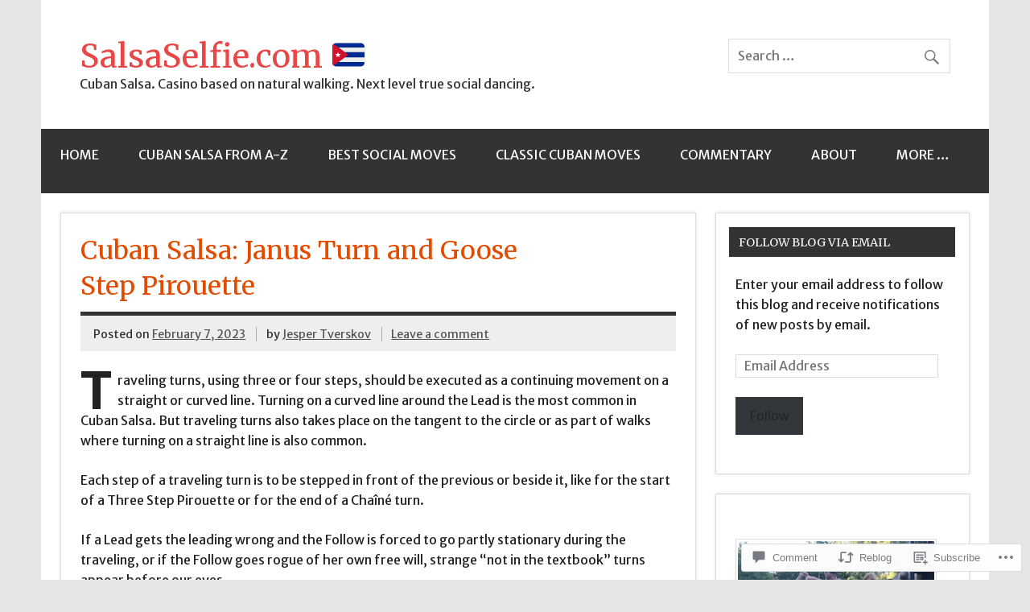

--- FILE ---
content_type: text/html; charset=UTF-8
request_url: https://salsaselfie.com/2023/02/07/cuban-salsa-janus-turn-and-goose-step-pirouette/
body_size: 30973
content:
<!DOCTYPE html><!-- HTML 5 -->
<html lang="en">

<head>
<meta charset="UTF-8" />
<meta name="viewport" content="width=device-width, initial-scale=1">
<title>Cuban Salsa: Janus Turn and Goose Step Pirouette | SalsaSelfie.com 🇨🇺</title>
<link rel="profile" href="http://gmpg.org/xfn/11" />
<link rel="pingback" href="https://salsaselfie.com/xmlrpc.php" />

<!--[if lt IE 9]>
<script src="https://s0.wp.com/wp-content/themes/premium/dynamic-news/js/html5shiv.js?m=1394767411i" type="text/javascript"></script>
<![endif]-->
<script type="text/javascript">
  WebFontConfig = {"google":{"families":["Merriweather:r:latin,latin-ext","Merriweather+Sans:r,i,b,bi:latin,latin-ext"]},"api_url":"https:\/\/fonts-api.wp.com\/css"};
  (function() {
    var wf = document.createElement('script');
    wf.src = '/wp-content/plugins/custom-fonts/js/webfont.js';
    wf.type = 'text/javascript';
    wf.async = 'true';
    var s = document.getElementsByTagName('script')[0];
    s.parentNode.insertBefore(wf, s);
	})();
</script><style id="jetpack-custom-fonts-css">.wf-active body{font-family:"Merriweather Sans",sans-serif}.wf-active input, .wf-active textarea{font-family:"Merriweather Sans",sans-serif}.wf-active #mainnav-menu a{font-family:"Merriweather Sans",sans-serif}.wf-active .comment-author .fn{font-family:"Merriweather Sans",sans-serif}.wf-active #logo .site-title{font-weight:400;font-family:"Merriweather",serif;font-style:normal}.wf-active #header-content #header-text{font-style:normal;font-weight:400}.wf-active .widgettitle{font-family:"Merriweather",serif;font-style:normal;font-weight:400}.wf-active .page-title, .wf-active .post-title{font-weight:400;font-family:"Merriweather",serif;font-style:normal}.wf-active .page-title{font-style:normal;font-weight:400}.wf-active .post-title{font-style:normal;font-weight:400}.wf-active .archive-title{font-weight:400;font-style:normal}.wf-active .comment h1, .wf-active .comment h2, .wf-active .comment h3, .wf-active .comment h4, .wf-active .comment h5, .wf-active .comment h6, .wf-active .entry h1, .wf-active .entry h2, .wf-active .entry h3, .wf-active .entry h4, .wf-active .entry h5, .wf-active .entry h6{font-weight:400;font-style:normal}.wf-active #comments .comments-title, .wf-active #respond #reply-title{font-weight:400;font-family:"Merriweather",serif;font-style:normal}.wf-active .widget-category-posts .type-post .post-title{font-style:normal;font-weight:400}.wf-active .widget-category-posts .more-posts .post-title{font-family:"Merriweather",serif;font-style:normal;font-weight:400}</style>
<meta name='robots' content='max-image-preview:large' />

<!-- Async WordPress.com Remote Login -->
<script id="wpcom_remote_login_js">
var wpcom_remote_login_extra_auth = '';
function wpcom_remote_login_remove_dom_node_id( element_id ) {
	var dom_node = document.getElementById( element_id );
	if ( dom_node ) { dom_node.parentNode.removeChild( dom_node ); }
}
function wpcom_remote_login_remove_dom_node_classes( class_name ) {
	var dom_nodes = document.querySelectorAll( '.' + class_name );
	for ( var i = 0; i < dom_nodes.length; i++ ) {
		dom_nodes[ i ].parentNode.removeChild( dom_nodes[ i ] );
	}
}
function wpcom_remote_login_final_cleanup() {
	wpcom_remote_login_remove_dom_node_classes( "wpcom_remote_login_msg" );
	wpcom_remote_login_remove_dom_node_id( "wpcom_remote_login_key" );
	wpcom_remote_login_remove_dom_node_id( "wpcom_remote_login_validate" );
	wpcom_remote_login_remove_dom_node_id( "wpcom_remote_login_js" );
	wpcom_remote_login_remove_dom_node_id( "wpcom_request_access_iframe" );
	wpcom_remote_login_remove_dom_node_id( "wpcom_request_access_styles" );
}

// Watch for messages back from the remote login
window.addEventListener( "message", function( e ) {
	if ( e.origin === "https://r-login.wordpress.com" ) {
		var data = {};
		try {
			data = JSON.parse( e.data );
		} catch( e ) {
			wpcom_remote_login_final_cleanup();
			return;
		}

		if ( data.msg === 'LOGIN' ) {
			// Clean up the login check iframe
			wpcom_remote_login_remove_dom_node_id( "wpcom_remote_login_key" );

			var id_regex = new RegExp( /^[0-9]+$/ );
			var token_regex = new RegExp( /^.*|.*|.*$/ );
			if (
				token_regex.test( data.token )
				&& id_regex.test( data.wpcomid )
			) {
				// We have everything we need to ask for a login
				var script = document.createElement( "script" );
				script.setAttribute( "id", "wpcom_remote_login_validate" );
				script.src = '/remote-login.php?wpcom_remote_login=validate'
					+ '&wpcomid=' + data.wpcomid
					+ '&token=' + encodeURIComponent( data.token )
					+ '&host=' + window.location.protocol
					+ '//' + window.location.hostname
					+ '&postid=15894'
					+ '&is_singular=1';
				document.body.appendChild( script );
			}

			return;
		}

		// Safari ITP, not logged in, so redirect
		if ( data.msg === 'LOGIN-REDIRECT' ) {
			window.location = 'https://wordpress.com/log-in?redirect_to=' + window.location.href;
			return;
		}

		// Safari ITP, storage access failed, remove the request
		if ( data.msg === 'LOGIN-REMOVE' ) {
			var css_zap = 'html { -webkit-transition: margin-top 1s; transition: margin-top 1s; } /* 9001 */ html { margin-top: 0 !important; } * html body { margin-top: 0 !important; } @media screen and ( max-width: 782px ) { html { margin-top: 0 !important; } * html body { margin-top: 0 !important; } }';
			var style_zap = document.createElement( 'style' );
			style_zap.type = 'text/css';
			style_zap.appendChild( document.createTextNode( css_zap ) );
			document.body.appendChild( style_zap );

			var e = document.getElementById( 'wpcom_request_access_iframe' );
			e.parentNode.removeChild( e );

			document.cookie = 'wordpress_com_login_access=denied; path=/; max-age=31536000';

			return;
		}

		// Safari ITP
		if ( data.msg === 'REQUEST_ACCESS' ) {
			console.log( 'request access: safari' );

			// Check ITP iframe enable/disable knob
			if ( wpcom_remote_login_extra_auth !== 'safari_itp_iframe' ) {
				return;
			}

			// If we are in a "private window" there is no ITP.
			var private_window = false;
			try {
				var opendb = window.openDatabase( null, null, null, null );
			} catch( e ) {
				private_window = true;
			}

			if ( private_window ) {
				console.log( 'private window' );
				return;
			}

			var iframe = document.createElement( 'iframe' );
			iframe.id = 'wpcom_request_access_iframe';
			iframe.setAttribute( 'scrolling', 'no' );
			iframe.setAttribute( 'sandbox', 'allow-storage-access-by-user-activation allow-scripts allow-same-origin allow-top-navigation-by-user-activation' );
			iframe.src = 'https://r-login.wordpress.com/remote-login.php?wpcom_remote_login=request_access&origin=' + encodeURIComponent( data.origin ) + '&wpcomid=' + encodeURIComponent( data.wpcomid );

			var css = 'html { -webkit-transition: margin-top 1s; transition: margin-top 1s; } /* 9001 */ html { margin-top: 46px !important; } * html body { margin-top: 46px !important; } @media screen and ( max-width: 660px ) { html { margin-top: 71px !important; } * html body { margin-top: 71px !important; } #wpcom_request_access_iframe { display: block; height: 71px !important; } } #wpcom_request_access_iframe { border: 0px; height: 46px; position: fixed; top: 0; left: 0; width: 100%; min-width: 100%; z-index: 99999; background: #23282d; } ';

			var style = document.createElement( 'style' );
			style.type = 'text/css';
			style.id = 'wpcom_request_access_styles';
			style.appendChild( document.createTextNode( css ) );
			document.body.appendChild( style );

			document.body.appendChild( iframe );
		}

		if ( data.msg === 'DONE' ) {
			wpcom_remote_login_final_cleanup();
		}
	}
}, false );

// Inject the remote login iframe after the page has had a chance to load
// more critical resources
window.addEventListener( "DOMContentLoaded", function( e ) {
	var iframe = document.createElement( "iframe" );
	iframe.style.display = "none";
	iframe.setAttribute( "scrolling", "no" );
	iframe.setAttribute( "id", "wpcom_remote_login_key" );
	iframe.src = "https://r-login.wordpress.com/remote-login.php"
		+ "?wpcom_remote_login=key"
		+ "&origin=aHR0cHM6Ly9zYWxzYXNlbGZpZS5jb20%3D"
		+ "&wpcomid=144655993"
		+ "&time=" + Math.floor( Date.now() / 1000 );
	document.body.appendChild( iframe );
}, false );
</script>
<link rel='dns-prefetch' href='//s0.wp.com' />
<link rel='dns-prefetch' href='//widgets.wp.com' />
<link rel='dns-prefetch' href='//fonts-api.wp.com' />
<link rel="alternate" type="application/rss+xml" title="SalsaSelfie.com 🇨🇺 &raquo; Feed" href="https://salsaselfie.com/feed/" />
<link rel="alternate" type="application/rss+xml" title="SalsaSelfie.com 🇨🇺 &raquo; Comments Feed" href="https://salsaselfie.com/comments/feed/" />
<link rel="alternate" type="application/rss+xml" title="SalsaSelfie.com 🇨🇺 &raquo; Cuban Salsa: Janus Turn and Goose Step&nbsp;Pirouette Comments Feed" href="https://salsaselfie.com/2023/02/07/cuban-salsa-janus-turn-and-goose-step-pirouette/feed/" />
	<script type="text/javascript">
		/* <![CDATA[ */
		function addLoadEvent(func) {
			var oldonload = window.onload;
			if (typeof window.onload != 'function') {
				window.onload = func;
			} else {
				window.onload = function () {
					oldonload();
					func();
				}
			}
		}
		/* ]]> */
	</script>
	<link crossorigin='anonymous' rel='stylesheet' id='all-css-0-1' href='/_static/??-eJxtzEkKgDAMQNELWYNjcSGeRdog1Q7BpHh9UQRBXD74fDhImRQFo0DIinxeXGRYUWg222PgHCEkmz0y7OhnQasosXxUGuYC/o/ebfh+b135FMZKd02th77t1hMpiDR+&cssminify=yes' type='text/css' media='all' />
<style id='wp-emoji-styles-inline-css'>

	img.wp-smiley, img.emoji {
		display: inline !important;
		border: none !important;
		box-shadow: none !important;
		height: 1em !important;
		width: 1em !important;
		margin: 0 0.07em !important;
		vertical-align: -0.1em !important;
		background: none !important;
		padding: 0 !important;
	}
/*# sourceURL=wp-emoji-styles-inline-css */
</style>
<link crossorigin='anonymous' rel='stylesheet' id='all-css-2-1' href='/wp-content/plugins/gutenberg-core/v22.2.0/build/styles/block-library/style.css?m=1764855221i&cssminify=yes' type='text/css' media='all' />
<style id='wp-block-library-inline-css'>
.has-text-align-justify {
	text-align:justify;
}
.has-text-align-justify{text-align:justify;}

/*# sourceURL=wp-block-library-inline-css */
</style><style id='wp-block-paragraph-inline-css'>
.is-small-text{font-size:.875em}.is-regular-text{font-size:1em}.is-large-text{font-size:2.25em}.is-larger-text{font-size:3em}.has-drop-cap:not(:focus):first-letter{float:left;font-size:8.4em;font-style:normal;font-weight:100;line-height:.68;margin:.05em .1em 0 0;text-transform:uppercase}body.rtl .has-drop-cap:not(:focus):first-letter{float:none;margin-left:.1em}p.has-drop-cap.has-background{overflow:hidden}:root :where(p.has-background){padding:1.25em 2.375em}:where(p.has-text-color:not(.has-link-color)) a{color:inherit}p.has-text-align-left[style*="writing-mode:vertical-lr"],p.has-text-align-right[style*="writing-mode:vertical-rl"]{rotate:180deg}
/*# sourceURL=/wp-content/plugins/gutenberg-core/v22.2.0/build/styles/block-library/paragraph/style.css */
</style>
<style id='wp-block-quote-inline-css'>
.wp-block-quote{box-sizing:border-box;overflow-wrap:break-word}.wp-block-quote.is-large:where(:not(.is-style-plain)),.wp-block-quote.is-style-large:where(:not(.is-style-plain)){margin-bottom:1em;padding:0 1em}.wp-block-quote.is-large:where(:not(.is-style-plain)) p,.wp-block-quote.is-style-large:where(:not(.is-style-plain)) p{font-size:1.5em;font-style:italic;line-height:1.6}.wp-block-quote.is-large:where(:not(.is-style-plain)) cite,.wp-block-quote.is-large:where(:not(.is-style-plain)) footer,.wp-block-quote.is-style-large:where(:not(.is-style-plain)) cite,.wp-block-quote.is-style-large:where(:not(.is-style-plain)) footer{font-size:1.125em;text-align:right}.wp-block-quote>cite{display:block}
/*# sourceURL=/wp-content/plugins/gutenberg-core/v22.2.0/build/styles/block-library/quote/style.css */
</style>
<style id='wp-block-heading-inline-css'>
h1:where(.wp-block-heading).has-background,h2:where(.wp-block-heading).has-background,h3:where(.wp-block-heading).has-background,h4:where(.wp-block-heading).has-background,h5:where(.wp-block-heading).has-background,h6:where(.wp-block-heading).has-background{padding:1.25em 2.375em}h1.has-text-align-left[style*=writing-mode]:where([style*=vertical-lr]),h1.has-text-align-right[style*=writing-mode]:where([style*=vertical-rl]),h2.has-text-align-left[style*=writing-mode]:where([style*=vertical-lr]),h2.has-text-align-right[style*=writing-mode]:where([style*=vertical-rl]),h3.has-text-align-left[style*=writing-mode]:where([style*=vertical-lr]),h3.has-text-align-right[style*=writing-mode]:where([style*=vertical-rl]),h4.has-text-align-left[style*=writing-mode]:where([style*=vertical-lr]),h4.has-text-align-right[style*=writing-mode]:where([style*=vertical-rl]),h5.has-text-align-left[style*=writing-mode]:where([style*=vertical-lr]),h5.has-text-align-right[style*=writing-mode]:where([style*=vertical-rl]),h6.has-text-align-left[style*=writing-mode]:where([style*=vertical-lr]),h6.has-text-align-right[style*=writing-mode]:where([style*=vertical-rl]){rotate:180deg}
/*# sourceURL=/wp-content/plugins/gutenberg-core/v22.2.0/build/styles/block-library/heading/style.css */
</style>
<style id='wp-block-image-inline-css'>
.wp-block-image>a,.wp-block-image>figure>a{display:inline-block}.wp-block-image img{box-sizing:border-box;height:auto;max-width:100%;vertical-align:bottom}@media not (prefers-reduced-motion){.wp-block-image img.hide{visibility:hidden}.wp-block-image img.show{animation:show-content-image .4s}}.wp-block-image[style*=border-radius] img,.wp-block-image[style*=border-radius]>a{border-radius:inherit}.wp-block-image.has-custom-border img{box-sizing:border-box}.wp-block-image.aligncenter{text-align:center}.wp-block-image.alignfull>a,.wp-block-image.alignwide>a{width:100%}.wp-block-image.alignfull img,.wp-block-image.alignwide img{height:auto;width:100%}.wp-block-image .aligncenter,.wp-block-image .alignleft,.wp-block-image .alignright,.wp-block-image.aligncenter,.wp-block-image.alignleft,.wp-block-image.alignright{display:table}.wp-block-image .aligncenter>figcaption,.wp-block-image .alignleft>figcaption,.wp-block-image .alignright>figcaption,.wp-block-image.aligncenter>figcaption,.wp-block-image.alignleft>figcaption,.wp-block-image.alignright>figcaption{caption-side:bottom;display:table-caption}.wp-block-image .alignleft{float:left;margin:.5em 1em .5em 0}.wp-block-image .alignright{float:right;margin:.5em 0 .5em 1em}.wp-block-image .aligncenter{margin-left:auto;margin-right:auto}.wp-block-image :where(figcaption){margin-bottom:1em;margin-top:.5em}.wp-block-image.is-style-circle-mask img{border-radius:9999px}@supports ((-webkit-mask-image:none) or (mask-image:none)) or (-webkit-mask-image:none){.wp-block-image.is-style-circle-mask img{border-radius:0;-webkit-mask-image:url('data:image/svg+xml;utf8,<svg viewBox="0 0 100 100" xmlns="http://www.w3.org/2000/svg"><circle cx="50" cy="50" r="50"/></svg>');mask-image:url('data:image/svg+xml;utf8,<svg viewBox="0 0 100 100" xmlns="http://www.w3.org/2000/svg"><circle cx="50" cy="50" r="50"/></svg>');mask-mode:alpha;-webkit-mask-position:center;mask-position:center;-webkit-mask-repeat:no-repeat;mask-repeat:no-repeat;-webkit-mask-size:contain;mask-size:contain}}:root :where(.wp-block-image.is-style-rounded img,.wp-block-image .is-style-rounded img){border-radius:9999px}.wp-block-image figure{margin:0}.wp-lightbox-container{display:flex;flex-direction:column;position:relative}.wp-lightbox-container img{cursor:zoom-in}.wp-lightbox-container img:hover+button{opacity:1}.wp-lightbox-container button{align-items:center;backdrop-filter:blur(16px) saturate(180%);background-color:#5a5a5a40;border:none;border-radius:4px;cursor:zoom-in;display:flex;height:20px;justify-content:center;opacity:0;padding:0;position:absolute;right:16px;text-align:center;top:16px;width:20px;z-index:100}@media not (prefers-reduced-motion){.wp-lightbox-container button{transition:opacity .2s ease}}.wp-lightbox-container button:focus-visible{outline:3px auto #5a5a5a40;outline:3px auto -webkit-focus-ring-color;outline-offset:3px}.wp-lightbox-container button:hover{cursor:pointer;opacity:1}.wp-lightbox-container button:focus{opacity:1}.wp-lightbox-container button:focus,.wp-lightbox-container button:hover,.wp-lightbox-container button:not(:hover):not(:active):not(.has-background){background-color:#5a5a5a40;border:none}.wp-lightbox-overlay{box-sizing:border-box;cursor:zoom-out;height:100vh;left:0;overflow:hidden;position:fixed;top:0;visibility:hidden;width:100%;z-index:100000}.wp-lightbox-overlay .close-button{align-items:center;cursor:pointer;display:flex;justify-content:center;min-height:40px;min-width:40px;padding:0;position:absolute;right:calc(env(safe-area-inset-right) + 16px);top:calc(env(safe-area-inset-top) + 16px);z-index:5000000}.wp-lightbox-overlay .close-button:focus,.wp-lightbox-overlay .close-button:hover,.wp-lightbox-overlay .close-button:not(:hover):not(:active):not(.has-background){background:none;border:none}.wp-lightbox-overlay .lightbox-image-container{height:var(--wp--lightbox-container-height);left:50%;overflow:hidden;position:absolute;top:50%;transform:translate(-50%,-50%);transform-origin:top left;width:var(--wp--lightbox-container-width);z-index:9999999999}.wp-lightbox-overlay .wp-block-image{align-items:center;box-sizing:border-box;display:flex;height:100%;justify-content:center;margin:0;position:relative;transform-origin:0 0;width:100%;z-index:3000000}.wp-lightbox-overlay .wp-block-image img{height:var(--wp--lightbox-image-height);min-height:var(--wp--lightbox-image-height);min-width:var(--wp--lightbox-image-width);width:var(--wp--lightbox-image-width)}.wp-lightbox-overlay .wp-block-image figcaption{display:none}.wp-lightbox-overlay button{background:none;border:none}.wp-lightbox-overlay .scrim{background-color:#fff;height:100%;opacity:.9;position:absolute;width:100%;z-index:2000000}.wp-lightbox-overlay.active{visibility:visible}@media not (prefers-reduced-motion){.wp-lightbox-overlay.active{animation:turn-on-visibility .25s both}.wp-lightbox-overlay.active img{animation:turn-on-visibility .35s both}.wp-lightbox-overlay.show-closing-animation:not(.active){animation:turn-off-visibility .35s both}.wp-lightbox-overlay.show-closing-animation:not(.active) img{animation:turn-off-visibility .25s both}.wp-lightbox-overlay.zoom.active{animation:none;opacity:1;visibility:visible}.wp-lightbox-overlay.zoom.active .lightbox-image-container{animation:lightbox-zoom-in .4s}.wp-lightbox-overlay.zoom.active .lightbox-image-container img{animation:none}.wp-lightbox-overlay.zoom.active .scrim{animation:turn-on-visibility .4s forwards}.wp-lightbox-overlay.zoom.show-closing-animation:not(.active){animation:none}.wp-lightbox-overlay.zoom.show-closing-animation:not(.active) .lightbox-image-container{animation:lightbox-zoom-out .4s}.wp-lightbox-overlay.zoom.show-closing-animation:not(.active) .lightbox-image-container img{animation:none}.wp-lightbox-overlay.zoom.show-closing-animation:not(.active) .scrim{animation:turn-off-visibility .4s forwards}}@keyframes show-content-image{0%{visibility:hidden}99%{visibility:hidden}to{visibility:visible}}@keyframes turn-on-visibility{0%{opacity:0}to{opacity:1}}@keyframes turn-off-visibility{0%{opacity:1;visibility:visible}99%{opacity:0;visibility:visible}to{opacity:0;visibility:hidden}}@keyframes lightbox-zoom-in{0%{transform:translate(calc((-100vw + var(--wp--lightbox-scrollbar-width))/2 + var(--wp--lightbox-initial-left-position)),calc(-50vh + var(--wp--lightbox-initial-top-position))) scale(var(--wp--lightbox-scale))}to{transform:translate(-50%,-50%) scale(1)}}@keyframes lightbox-zoom-out{0%{transform:translate(-50%,-50%) scale(1);visibility:visible}99%{visibility:visible}to{transform:translate(calc((-100vw + var(--wp--lightbox-scrollbar-width))/2 + var(--wp--lightbox-initial-left-position)),calc(-50vh + var(--wp--lightbox-initial-top-position))) scale(var(--wp--lightbox-scale));visibility:hidden}}
/*# sourceURL=/wp-content/plugins/gutenberg-core/v22.2.0/build/styles/block-library/image/style.css */
</style>
<style id='wp-block-video-inline-css'>
.wp-block-video{box-sizing:border-box}.wp-block-video video{height:auto;vertical-align:middle;width:100%}@supports (position:sticky){.wp-block-video [poster]{object-fit:cover}}.wp-block-video.aligncenter{text-align:center}.wp-block-video :where(figcaption){margin-bottom:1em;margin-top:.5em}
/*# sourceURL=/wp-content/plugins/gutenberg-core/v22.2.0/build/styles/block-library/video/style.css */
</style>
<style id='global-styles-inline-css'>
:root{--wp--preset--aspect-ratio--square: 1;--wp--preset--aspect-ratio--4-3: 4/3;--wp--preset--aspect-ratio--3-4: 3/4;--wp--preset--aspect-ratio--3-2: 3/2;--wp--preset--aspect-ratio--2-3: 2/3;--wp--preset--aspect-ratio--16-9: 16/9;--wp--preset--aspect-ratio--9-16: 9/16;--wp--preset--color--black: #000000;--wp--preset--color--cyan-bluish-gray: #abb8c3;--wp--preset--color--white: #ffffff;--wp--preset--color--pale-pink: #f78da7;--wp--preset--color--vivid-red: #cf2e2e;--wp--preset--color--luminous-vivid-orange: #ff6900;--wp--preset--color--luminous-vivid-amber: #fcb900;--wp--preset--color--light-green-cyan: #7bdcb5;--wp--preset--color--vivid-green-cyan: #00d084;--wp--preset--color--pale-cyan-blue: #8ed1fc;--wp--preset--color--vivid-cyan-blue: #0693e3;--wp--preset--color--vivid-purple: #9b51e0;--wp--preset--color--primary: #e84747;--wp--preset--color--secondary: #cf2e2e;--wp--preset--color--accent: #0d95a6;--wp--preset--color--highlight: #48a60d;--wp--preset--color--light-gray: #dddddd;--wp--preset--color--gray: #808080;--wp--preset--color--dark-gray: #303030;--wp--preset--gradient--vivid-cyan-blue-to-vivid-purple: linear-gradient(135deg,rgb(6,147,227) 0%,rgb(155,81,224) 100%);--wp--preset--gradient--light-green-cyan-to-vivid-green-cyan: linear-gradient(135deg,rgb(122,220,180) 0%,rgb(0,208,130) 100%);--wp--preset--gradient--luminous-vivid-amber-to-luminous-vivid-orange: linear-gradient(135deg,rgb(252,185,0) 0%,rgb(255,105,0) 100%);--wp--preset--gradient--luminous-vivid-orange-to-vivid-red: linear-gradient(135deg,rgb(255,105,0) 0%,rgb(207,46,46) 100%);--wp--preset--gradient--very-light-gray-to-cyan-bluish-gray: linear-gradient(135deg,rgb(238,238,238) 0%,rgb(169,184,195) 100%);--wp--preset--gradient--cool-to-warm-spectrum: linear-gradient(135deg,rgb(74,234,220) 0%,rgb(151,120,209) 20%,rgb(207,42,186) 40%,rgb(238,44,130) 60%,rgb(251,105,98) 80%,rgb(254,248,76) 100%);--wp--preset--gradient--blush-light-purple: linear-gradient(135deg,rgb(255,206,236) 0%,rgb(152,150,240) 100%);--wp--preset--gradient--blush-bordeaux: linear-gradient(135deg,rgb(254,205,165) 0%,rgb(254,45,45) 50%,rgb(107,0,62) 100%);--wp--preset--gradient--luminous-dusk: linear-gradient(135deg,rgb(255,203,112) 0%,rgb(199,81,192) 50%,rgb(65,88,208) 100%);--wp--preset--gradient--pale-ocean: linear-gradient(135deg,rgb(255,245,203) 0%,rgb(182,227,212) 50%,rgb(51,167,181) 100%);--wp--preset--gradient--electric-grass: linear-gradient(135deg,rgb(202,248,128) 0%,rgb(113,206,126) 100%);--wp--preset--gradient--midnight: linear-gradient(135deg,rgb(2,3,129) 0%,rgb(40,116,252) 100%);--wp--preset--font-size--small: 14px;--wp--preset--font-size--medium: 20px;--wp--preset--font-size--large: 24px;--wp--preset--font-size--x-large: 42px;--wp--preset--font-size--huge: 36px;--wp--preset--font-family--albert-sans: 'Albert Sans', sans-serif;--wp--preset--font-family--alegreya: Alegreya, serif;--wp--preset--font-family--arvo: Arvo, serif;--wp--preset--font-family--bodoni-moda: 'Bodoni Moda', serif;--wp--preset--font-family--bricolage-grotesque: 'Bricolage Grotesque', sans-serif;--wp--preset--font-family--cabin: Cabin, sans-serif;--wp--preset--font-family--chivo: Chivo, sans-serif;--wp--preset--font-family--commissioner: Commissioner, sans-serif;--wp--preset--font-family--cormorant: Cormorant, serif;--wp--preset--font-family--courier-prime: 'Courier Prime', monospace;--wp--preset--font-family--crimson-pro: 'Crimson Pro', serif;--wp--preset--font-family--dm-mono: 'DM Mono', monospace;--wp--preset--font-family--dm-sans: 'DM Sans', sans-serif;--wp--preset--font-family--dm-serif-display: 'DM Serif Display', serif;--wp--preset--font-family--domine: Domine, serif;--wp--preset--font-family--eb-garamond: 'EB Garamond', serif;--wp--preset--font-family--epilogue: Epilogue, sans-serif;--wp--preset--font-family--fahkwang: Fahkwang, sans-serif;--wp--preset--font-family--figtree: Figtree, sans-serif;--wp--preset--font-family--fira-sans: 'Fira Sans', sans-serif;--wp--preset--font-family--fjalla-one: 'Fjalla One', sans-serif;--wp--preset--font-family--fraunces: Fraunces, serif;--wp--preset--font-family--gabarito: Gabarito, system-ui;--wp--preset--font-family--ibm-plex-mono: 'IBM Plex Mono', monospace;--wp--preset--font-family--ibm-plex-sans: 'IBM Plex Sans', sans-serif;--wp--preset--font-family--ibarra-real-nova: 'Ibarra Real Nova', serif;--wp--preset--font-family--instrument-serif: 'Instrument Serif', serif;--wp--preset--font-family--inter: Inter, sans-serif;--wp--preset--font-family--josefin-sans: 'Josefin Sans', sans-serif;--wp--preset--font-family--jost: Jost, sans-serif;--wp--preset--font-family--libre-baskerville: 'Libre Baskerville', serif;--wp--preset--font-family--libre-franklin: 'Libre Franklin', sans-serif;--wp--preset--font-family--literata: Literata, serif;--wp--preset--font-family--lora: Lora, serif;--wp--preset--font-family--merriweather: Merriweather, serif;--wp--preset--font-family--montserrat: Montserrat, sans-serif;--wp--preset--font-family--newsreader: Newsreader, serif;--wp--preset--font-family--noto-sans-mono: 'Noto Sans Mono', sans-serif;--wp--preset--font-family--nunito: Nunito, sans-serif;--wp--preset--font-family--open-sans: 'Open Sans', sans-serif;--wp--preset--font-family--overpass: Overpass, sans-serif;--wp--preset--font-family--pt-serif: 'PT Serif', serif;--wp--preset--font-family--petrona: Petrona, serif;--wp--preset--font-family--piazzolla: Piazzolla, serif;--wp--preset--font-family--playfair-display: 'Playfair Display', serif;--wp--preset--font-family--plus-jakarta-sans: 'Plus Jakarta Sans', sans-serif;--wp--preset--font-family--poppins: Poppins, sans-serif;--wp--preset--font-family--raleway: Raleway, sans-serif;--wp--preset--font-family--roboto: Roboto, sans-serif;--wp--preset--font-family--roboto-slab: 'Roboto Slab', serif;--wp--preset--font-family--rubik: Rubik, sans-serif;--wp--preset--font-family--rufina: Rufina, serif;--wp--preset--font-family--sora: Sora, sans-serif;--wp--preset--font-family--source-sans-3: 'Source Sans 3', sans-serif;--wp--preset--font-family--source-serif-4: 'Source Serif 4', serif;--wp--preset--font-family--space-mono: 'Space Mono', monospace;--wp--preset--font-family--syne: Syne, sans-serif;--wp--preset--font-family--texturina: Texturina, serif;--wp--preset--font-family--urbanist: Urbanist, sans-serif;--wp--preset--font-family--work-sans: 'Work Sans', sans-serif;--wp--preset--spacing--20: 0.44rem;--wp--preset--spacing--30: 0.67rem;--wp--preset--spacing--40: 1rem;--wp--preset--spacing--50: 1.5rem;--wp--preset--spacing--60: 2.25rem;--wp--preset--spacing--70: 3.38rem;--wp--preset--spacing--80: 5.06rem;--wp--preset--shadow--natural: 6px 6px 9px rgba(0, 0, 0, 0.2);--wp--preset--shadow--deep: 12px 12px 50px rgba(0, 0, 0, 0.4);--wp--preset--shadow--sharp: 6px 6px 0px rgba(0, 0, 0, 0.2);--wp--preset--shadow--outlined: 6px 6px 0px -3px rgb(255, 255, 255), 6px 6px rgb(0, 0, 0);--wp--preset--shadow--crisp: 6px 6px 0px rgb(0, 0, 0);}:where(.is-layout-flex){gap: 0.5em;}:where(.is-layout-grid){gap: 0.5em;}body .is-layout-flex{display: flex;}.is-layout-flex{flex-wrap: wrap;align-items: center;}.is-layout-flex > :is(*, div){margin: 0;}body .is-layout-grid{display: grid;}.is-layout-grid > :is(*, div){margin: 0;}:where(.wp-block-columns.is-layout-flex){gap: 2em;}:where(.wp-block-columns.is-layout-grid){gap: 2em;}:where(.wp-block-post-template.is-layout-flex){gap: 1.25em;}:where(.wp-block-post-template.is-layout-grid){gap: 1.25em;}.has-black-color{color: var(--wp--preset--color--black) !important;}.has-cyan-bluish-gray-color{color: var(--wp--preset--color--cyan-bluish-gray) !important;}.has-white-color{color: var(--wp--preset--color--white) !important;}.has-pale-pink-color{color: var(--wp--preset--color--pale-pink) !important;}.has-vivid-red-color{color: var(--wp--preset--color--vivid-red) !important;}.has-luminous-vivid-orange-color{color: var(--wp--preset--color--luminous-vivid-orange) !important;}.has-luminous-vivid-amber-color{color: var(--wp--preset--color--luminous-vivid-amber) !important;}.has-light-green-cyan-color{color: var(--wp--preset--color--light-green-cyan) !important;}.has-vivid-green-cyan-color{color: var(--wp--preset--color--vivid-green-cyan) !important;}.has-pale-cyan-blue-color{color: var(--wp--preset--color--pale-cyan-blue) !important;}.has-vivid-cyan-blue-color{color: var(--wp--preset--color--vivid-cyan-blue) !important;}.has-vivid-purple-color{color: var(--wp--preset--color--vivid-purple) !important;}.has-black-background-color{background-color: var(--wp--preset--color--black) !important;}.has-cyan-bluish-gray-background-color{background-color: var(--wp--preset--color--cyan-bluish-gray) !important;}.has-white-background-color{background-color: var(--wp--preset--color--white) !important;}.has-pale-pink-background-color{background-color: var(--wp--preset--color--pale-pink) !important;}.has-vivid-red-background-color{background-color: var(--wp--preset--color--vivid-red) !important;}.has-luminous-vivid-orange-background-color{background-color: var(--wp--preset--color--luminous-vivid-orange) !important;}.has-luminous-vivid-amber-background-color{background-color: var(--wp--preset--color--luminous-vivid-amber) !important;}.has-light-green-cyan-background-color{background-color: var(--wp--preset--color--light-green-cyan) !important;}.has-vivid-green-cyan-background-color{background-color: var(--wp--preset--color--vivid-green-cyan) !important;}.has-pale-cyan-blue-background-color{background-color: var(--wp--preset--color--pale-cyan-blue) !important;}.has-vivid-cyan-blue-background-color{background-color: var(--wp--preset--color--vivid-cyan-blue) !important;}.has-vivid-purple-background-color{background-color: var(--wp--preset--color--vivid-purple) !important;}.has-black-border-color{border-color: var(--wp--preset--color--black) !important;}.has-cyan-bluish-gray-border-color{border-color: var(--wp--preset--color--cyan-bluish-gray) !important;}.has-white-border-color{border-color: var(--wp--preset--color--white) !important;}.has-pale-pink-border-color{border-color: var(--wp--preset--color--pale-pink) !important;}.has-vivid-red-border-color{border-color: var(--wp--preset--color--vivid-red) !important;}.has-luminous-vivid-orange-border-color{border-color: var(--wp--preset--color--luminous-vivid-orange) !important;}.has-luminous-vivid-amber-border-color{border-color: var(--wp--preset--color--luminous-vivid-amber) !important;}.has-light-green-cyan-border-color{border-color: var(--wp--preset--color--light-green-cyan) !important;}.has-vivid-green-cyan-border-color{border-color: var(--wp--preset--color--vivid-green-cyan) !important;}.has-pale-cyan-blue-border-color{border-color: var(--wp--preset--color--pale-cyan-blue) !important;}.has-vivid-cyan-blue-border-color{border-color: var(--wp--preset--color--vivid-cyan-blue) !important;}.has-vivid-purple-border-color{border-color: var(--wp--preset--color--vivid-purple) !important;}.has-vivid-cyan-blue-to-vivid-purple-gradient-background{background: var(--wp--preset--gradient--vivid-cyan-blue-to-vivid-purple) !important;}.has-light-green-cyan-to-vivid-green-cyan-gradient-background{background: var(--wp--preset--gradient--light-green-cyan-to-vivid-green-cyan) !important;}.has-luminous-vivid-amber-to-luminous-vivid-orange-gradient-background{background: var(--wp--preset--gradient--luminous-vivid-amber-to-luminous-vivid-orange) !important;}.has-luminous-vivid-orange-to-vivid-red-gradient-background{background: var(--wp--preset--gradient--luminous-vivid-orange-to-vivid-red) !important;}.has-very-light-gray-to-cyan-bluish-gray-gradient-background{background: var(--wp--preset--gradient--very-light-gray-to-cyan-bluish-gray) !important;}.has-cool-to-warm-spectrum-gradient-background{background: var(--wp--preset--gradient--cool-to-warm-spectrum) !important;}.has-blush-light-purple-gradient-background{background: var(--wp--preset--gradient--blush-light-purple) !important;}.has-blush-bordeaux-gradient-background{background: var(--wp--preset--gradient--blush-bordeaux) !important;}.has-luminous-dusk-gradient-background{background: var(--wp--preset--gradient--luminous-dusk) !important;}.has-pale-ocean-gradient-background{background: var(--wp--preset--gradient--pale-ocean) !important;}.has-electric-grass-gradient-background{background: var(--wp--preset--gradient--electric-grass) !important;}.has-midnight-gradient-background{background: var(--wp--preset--gradient--midnight) !important;}.has-small-font-size{font-size: var(--wp--preset--font-size--small) !important;}.has-medium-font-size{font-size: var(--wp--preset--font-size--medium) !important;}.has-large-font-size{font-size: var(--wp--preset--font-size--large) !important;}.has-x-large-font-size{font-size: var(--wp--preset--font-size--x-large) !important;}.has-albert-sans-font-family{font-family: var(--wp--preset--font-family--albert-sans) !important;}.has-alegreya-font-family{font-family: var(--wp--preset--font-family--alegreya) !important;}.has-arvo-font-family{font-family: var(--wp--preset--font-family--arvo) !important;}.has-bodoni-moda-font-family{font-family: var(--wp--preset--font-family--bodoni-moda) !important;}.has-bricolage-grotesque-font-family{font-family: var(--wp--preset--font-family--bricolage-grotesque) !important;}.has-cabin-font-family{font-family: var(--wp--preset--font-family--cabin) !important;}.has-chivo-font-family{font-family: var(--wp--preset--font-family--chivo) !important;}.has-commissioner-font-family{font-family: var(--wp--preset--font-family--commissioner) !important;}.has-cormorant-font-family{font-family: var(--wp--preset--font-family--cormorant) !important;}.has-courier-prime-font-family{font-family: var(--wp--preset--font-family--courier-prime) !important;}.has-crimson-pro-font-family{font-family: var(--wp--preset--font-family--crimson-pro) !important;}.has-dm-mono-font-family{font-family: var(--wp--preset--font-family--dm-mono) !important;}.has-dm-sans-font-family{font-family: var(--wp--preset--font-family--dm-sans) !important;}.has-dm-serif-display-font-family{font-family: var(--wp--preset--font-family--dm-serif-display) !important;}.has-domine-font-family{font-family: var(--wp--preset--font-family--domine) !important;}.has-eb-garamond-font-family{font-family: var(--wp--preset--font-family--eb-garamond) !important;}.has-epilogue-font-family{font-family: var(--wp--preset--font-family--epilogue) !important;}.has-fahkwang-font-family{font-family: var(--wp--preset--font-family--fahkwang) !important;}.has-figtree-font-family{font-family: var(--wp--preset--font-family--figtree) !important;}.has-fira-sans-font-family{font-family: var(--wp--preset--font-family--fira-sans) !important;}.has-fjalla-one-font-family{font-family: var(--wp--preset--font-family--fjalla-one) !important;}.has-fraunces-font-family{font-family: var(--wp--preset--font-family--fraunces) !important;}.has-gabarito-font-family{font-family: var(--wp--preset--font-family--gabarito) !important;}.has-ibm-plex-mono-font-family{font-family: var(--wp--preset--font-family--ibm-plex-mono) !important;}.has-ibm-plex-sans-font-family{font-family: var(--wp--preset--font-family--ibm-plex-sans) !important;}.has-ibarra-real-nova-font-family{font-family: var(--wp--preset--font-family--ibarra-real-nova) !important;}.has-instrument-serif-font-family{font-family: var(--wp--preset--font-family--instrument-serif) !important;}.has-inter-font-family{font-family: var(--wp--preset--font-family--inter) !important;}.has-josefin-sans-font-family{font-family: var(--wp--preset--font-family--josefin-sans) !important;}.has-jost-font-family{font-family: var(--wp--preset--font-family--jost) !important;}.has-libre-baskerville-font-family{font-family: var(--wp--preset--font-family--libre-baskerville) !important;}.has-libre-franklin-font-family{font-family: var(--wp--preset--font-family--libre-franklin) !important;}.has-literata-font-family{font-family: var(--wp--preset--font-family--literata) !important;}.has-lora-font-family{font-family: var(--wp--preset--font-family--lora) !important;}.has-merriweather-font-family{font-family: var(--wp--preset--font-family--merriweather) !important;}.has-montserrat-font-family{font-family: var(--wp--preset--font-family--montserrat) !important;}.has-newsreader-font-family{font-family: var(--wp--preset--font-family--newsreader) !important;}.has-noto-sans-mono-font-family{font-family: var(--wp--preset--font-family--noto-sans-mono) !important;}.has-nunito-font-family{font-family: var(--wp--preset--font-family--nunito) !important;}.has-open-sans-font-family{font-family: var(--wp--preset--font-family--open-sans) !important;}.has-overpass-font-family{font-family: var(--wp--preset--font-family--overpass) !important;}.has-pt-serif-font-family{font-family: var(--wp--preset--font-family--pt-serif) !important;}.has-petrona-font-family{font-family: var(--wp--preset--font-family--petrona) !important;}.has-piazzolla-font-family{font-family: var(--wp--preset--font-family--piazzolla) !important;}.has-playfair-display-font-family{font-family: var(--wp--preset--font-family--playfair-display) !important;}.has-plus-jakarta-sans-font-family{font-family: var(--wp--preset--font-family--plus-jakarta-sans) !important;}.has-poppins-font-family{font-family: var(--wp--preset--font-family--poppins) !important;}.has-raleway-font-family{font-family: var(--wp--preset--font-family--raleway) !important;}.has-roboto-font-family{font-family: var(--wp--preset--font-family--roboto) !important;}.has-roboto-slab-font-family{font-family: var(--wp--preset--font-family--roboto-slab) !important;}.has-rubik-font-family{font-family: var(--wp--preset--font-family--rubik) !important;}.has-rufina-font-family{font-family: var(--wp--preset--font-family--rufina) !important;}.has-sora-font-family{font-family: var(--wp--preset--font-family--sora) !important;}.has-source-sans-3-font-family{font-family: var(--wp--preset--font-family--source-sans-3) !important;}.has-source-serif-4-font-family{font-family: var(--wp--preset--font-family--source-serif-4) !important;}.has-space-mono-font-family{font-family: var(--wp--preset--font-family--space-mono) !important;}.has-syne-font-family{font-family: var(--wp--preset--font-family--syne) !important;}.has-texturina-font-family{font-family: var(--wp--preset--font-family--texturina) !important;}.has-urbanist-font-family{font-family: var(--wp--preset--font-family--urbanist) !important;}.has-work-sans-font-family{font-family: var(--wp--preset--font-family--work-sans) !important;}
/*# sourceURL=global-styles-inline-css */
</style>

<style id='classic-theme-styles-inline-css'>
/*! This file is auto-generated */
.wp-block-button__link{color:#fff;background-color:#32373c;border-radius:9999px;box-shadow:none;text-decoration:none;padding:calc(.667em + 2px) calc(1.333em + 2px);font-size:1.125em}.wp-block-file__button{background:#32373c;color:#fff;text-decoration:none}
/*# sourceURL=/wp-includes/css/classic-themes.min.css */
</style>
<link crossorigin='anonymous' rel='stylesheet' id='all-css-4-1' href='/_static/??[base64]/f/NV/HKZh/BzH99MVEMJ9yw==&cssminify=yes' type='text/css' media='all' />
<link rel='stylesheet' id='verbum-gutenberg-css-css' href='https://widgets.wp.com/verbum-block-editor/block-editor.css?ver=1738686361' media='all' />
<link crossorigin='anonymous' rel='stylesheet' id='all-css-6-1' href='/_static/??-eJyNjDEOgCAMAD8kFmLUyfgWg41ibCW0hvB7cXN0u+HuIEfjL1ZkBd2RUCAmpHATrIUXCt4wZgHRcmLrRRr4WVQXNmRModpffC8zTW7obG9H5/rjAU7DMTk=&cssminify=yes' type='text/css' media='all' />
<link rel='stylesheet' id='dynamicnews-default-fonts-css' href='https://fonts-api.wp.com/css?family=Droid+Sans%3A400%2C400italic%2C700%2C700italic%7CFrancois+One%3A400%2C400italic%2C700%2C700italic&#038;subset=latin%2Clatin-ext' media='all' />
<link crossorigin='anonymous' rel='stylesheet' id='all-css-8-1' href='/_static/??-eJzTLy/QTc7PK0nNK9HPLdUtyClNz8wr1i9KTcrJTwcy0/WTi5G5ekCujj52Temp+bo5+cmJJZn5eSgc3bScxMwikFb7XFtDE1NLExMLc0OTLACohS2q&cssminify=yes' type='text/css' media='all' />
<link crossorigin='anonymous' rel='stylesheet' id='print-css-9-1' href='/wp-content/mu-plugins/global-print/global-print.css?m=1465851035i&cssminify=yes' type='text/css' media='print' />
<style id='jetpack-global-styles-frontend-style-inline-css'>
:root { --font-headings: unset; --font-base: unset; --font-headings-default: -apple-system,BlinkMacSystemFont,"Segoe UI",Roboto,Oxygen-Sans,Ubuntu,Cantarell,"Helvetica Neue",sans-serif; --font-base-default: -apple-system,BlinkMacSystemFont,"Segoe UI",Roboto,Oxygen-Sans,Ubuntu,Cantarell,"Helvetica Neue",sans-serif;}
/*# sourceURL=jetpack-global-styles-frontend-style-inline-css */
</style>
<link crossorigin='anonymous' rel='stylesheet' id='all-css-12-1' href='/_static/??-eJyNjcsKAjEMRX/IGtQZBxfip0hMS9sxTYppGfx7H7gRN+7ugcs5sFRHKi1Ig9Jd5R6zGMyhVaTrh8G6QFHfORhYwlvw6P39PbPENZmt4G/ROQuBKWVkxxrVvuBH1lIoz2waILJekF+HUzlupnG3nQ77YZwfuRJIaQ==&cssminify=yes' type='text/css' media='all' />
<script type="text/javascript" id="jetpack_related-posts-js-extra">
/* <![CDATA[ */
var related_posts_js_options = {"post_heading":"h4"};
//# sourceURL=jetpack_related-posts-js-extra
/* ]]> */
</script>
<script type="text/javascript" id="wpcom-actionbar-placeholder-js-extra">
/* <![CDATA[ */
var actionbardata = {"siteID":"144655993","postID":"15894","siteURL":"https://salsaselfie.com","xhrURL":"https://salsaselfie.com/wp-admin/admin-ajax.php","nonce":"2b992cfbfc","isLoggedIn":"","statusMessage":"","subsEmailDefault":"instantly","proxyScriptUrl":"https://s0.wp.com/wp-content/js/wpcom-proxy-request.js?m=1513050504i&amp;ver=20211021","shortlink":"https://wp.me/p9MXDb-48m","i18n":{"followedText":"New posts from this site will now appear in your \u003Ca href=\"https://wordpress.com/reader\"\u003EReader\u003C/a\u003E","foldBar":"Collapse this bar","unfoldBar":"Expand this bar","shortLinkCopied":"Shortlink copied to clipboard."}};
//# sourceURL=wpcom-actionbar-placeholder-js-extra
/* ]]> */
</script>
<script type="text/javascript" id="jetpack-mu-wpcom-settings-js-before">
/* <![CDATA[ */
var JETPACK_MU_WPCOM_SETTINGS = {"assetsUrl":"https://s0.wp.com/wp-content/mu-plugins/jetpack-mu-wpcom-plugin/sun/jetpack_vendor/automattic/jetpack-mu-wpcom/src/build/"};
//# sourceURL=jetpack-mu-wpcom-settings-js-before
/* ]]> */
</script>
<script crossorigin='anonymous' type='text/javascript'  src='/_static/??-eJx1jUsOwjAQQy9EGLqo2g3iKCg0ozIhMwn5UHp7UlSkIsHKsmw/wxTU4CWjZOCigisjSQKLOejhtnpIReBMMsClkDMQ0emMRgWfcvp2eybZ27SDDdfWjssqRP+cP1mFuWIwLaG9F4zzKlvA35JiGmM9/fWWr8h1EiIyFQYzi2YalOD05oh+0Kgz+WV44mPTte2habq+ty9I82PB'></script>
<script type="text/javascript" id="rlt-proxy-js-after">
/* <![CDATA[ */
	rltInitialize( {"token":null,"iframeOrigins":["https:\/\/widgets.wp.com"]} );
//# sourceURL=rlt-proxy-js-after
/* ]]> */
</script>
<link rel="EditURI" type="application/rsd+xml" title="RSD" href="https://salsaselfie.wordpress.com/xmlrpc.php?rsd" />
<meta name="generator" content="WordPress.com" />
<link rel="canonical" href="https://salsaselfie.com/2023/02/07/cuban-salsa-janus-turn-and-goose-step-pirouette/" />
<link rel='shortlink' href='https://wp.me/p9MXDb-48m' />
<link rel="alternate" type="application/json+oembed" href="https://public-api.wordpress.com/oembed/?format=json&amp;url=https%3A%2F%2Fsalsaselfie.com%2F2023%2F02%2F07%2Fcuban-salsa-janus-turn-and-goose-step-pirouette%2F&amp;for=wpcom-auto-discovery" /><link rel="alternate" type="application/xml+oembed" href="https://public-api.wordpress.com/oembed/?format=xml&amp;url=https%3A%2F%2Fsalsaselfie.com%2F2023%2F02%2F07%2Fcuban-salsa-janus-turn-and-goose-step-pirouette%2F&amp;for=wpcom-auto-discovery" />
<!-- Jetpack Open Graph Tags -->
<meta property="og:type" content="article" />
<meta property="og:title" content="Cuban Salsa: Janus Turn and Goose Step Pirouette" />
<meta property="og:url" content="https://salsaselfie.com/2023/02/07/cuban-salsa-janus-turn-and-goose-step-pirouette/" />
<meta property="og:description" content="Traveling turns, using three or four steps, should be executed as a continuing movement on a straight or curved line. Turning on a curved line around the Lead is the most common in Cuban Salsa. But…" />
<meta property="article:published_time" content="2023-02-07T12:42:17+00:00" />
<meta property="article:modified_time" content="2023-03-23T07:57:17+00:00" />
<meta property="og:site_name" content="SalsaSelfie.com 🇨🇺" />
<meta property="og:image" content="https://salsaselfie.com/wp-content/uploads/2023/02/small-snap-2.png" />
<meta property="og:image:width" content="497" />
<meta property="og:image:height" content="280" />
<meta property="og:image:alt" content="" />
<meta property="og:locale" content="en_US" />
<meta property="article:publisher" content="https://www.facebook.com/WordPresscom" />
<meta name="twitter:creator" content="@Erun" />
<meta name="twitter:site" content="@Er un" />
<meta name="twitter:text:title" content="Cuban Salsa: Janus Turn and Goose Step&nbsp;Pirouette" />
<meta name="twitter:image" content="https://salsaselfie.com/wp-content/uploads/2023/02/small-snap-2.png?w=640" />
<meta name="twitter:card" content="summary_large_image" />

<!-- End Jetpack Open Graph Tags -->
<link rel="search" type="application/opensearchdescription+xml" href="https://salsaselfie.com/osd.xml" title="SalsaSelfie.com 🇨🇺" />
<link rel="search" type="application/opensearchdescription+xml" href="https://s1.wp.com/opensearch.xml" title="WordPress.com" />
<style type="text/css"></style><meta name="description" content="Traveling turns, using three or four steps, should be executed as a continuing movement on a straight or curved line. Turning on a curved line around the Lead is the most common in Cuban Salsa. But traveling turns also takes place on the tangent to the circle or as part of walks where turning on&hellip;" />
<link rel="icon" href="https://salsaselfie.com/wp-content/uploads/2018/06/icon1.png?w=32" sizes="32x32" />
<link rel="icon" href="https://salsaselfie.com/wp-content/uploads/2018/06/icon1.png?w=192" sizes="192x192" />
<link rel="apple-touch-icon" href="https://salsaselfie.com/wp-content/uploads/2018/06/icon1.png?w=180" />
<meta name="msapplication-TileImage" content="https://salsaselfie.com/wp-content/uploads/2018/06/icon1.png?w=225" />
			<link rel="stylesheet" id="custom-css-css" type="text/css" href="https://s0.wp.com/?custom-css=1&#038;csblog=9MXDb&#038;cscache=6&#038;csrev=298" />
			<!-- Jetpack Google Analytics -->
			<script type='text/javascript'>
				var _gaq = _gaq || [];
				_gaq.push(['_setAccount', 'UA-150934102-1']);
_gaq.push(['_trackPageview']);
				(function() {
					var ga = document.createElement('script'); ga.type = 'text/javascript'; ga.async = true;
					ga.src = ('https:' === document.location.protocol ? 'https://ssl' : 'http://www') + '.google-analytics.com/ga.js';
					var s = document.getElementsByTagName('script')[0]; s.parentNode.insertBefore(ga, s);
				})();
			</script>
			<!-- End Jetpack Google Analytics -->
<link crossorigin='anonymous' rel='stylesheet' id='all-css-0-3' href='/_static/??-eJyVjssKwkAMRX/INowP1IX4KdKmg6SdScJkQn+/FR/gTpfncjhcmLVB4Rq5QvZGk9+JDcZYtcPpxWDOcCNG6JPgZGAzaSwtmm3g50CWwVM0wK6IW0wf5z382XseckrDir1hIa0kq/tFbSZ+hK/5Eo6H3fkU9mE7Lr2lXSA=&cssminify=yes' type='text/css' media='all' />
</head>

<body class="wp-singular post-template-default single single-post postid-15894 single-format-standard custom-background wp-embed-responsive wp-theme-premiumdynamic-news customizer-styles-applied jetpack-reblog-enabled">

<div id="wrapper" class="hfeed">

	<div id="header-wrap">

		<header id="header" class="container clearfix" role="banner">

			<div id="logo">

				<a href="https://salsaselfie.com/" title="SalsaSelfie.com 🇨🇺" rel="home">
								<h1 class="site-title">SalsaSelfie.com 🇨🇺</h1>
							</a>

							<h2 class="site-description">Cuban Salsa. Casino based on natural walking. Next level true social dancing.</h2>
			
			</div>

			<div id="header-content" class="clearfix">
				
		<div id="header-search">
			
	<form role="search" method="get" class="search-form" action="https://salsaselfie.com/">
		<label>
			<span class="screen-reader-text">Search for:</span>
			<input type="search" class="search-field" placeholder="Search &hellip;" value="" name="s">
		</label>
		<button type="submit" class="search-submit">
			<span class="genericon-search"></span>
		</button>
	</form>

		</div>

			</div>

		</header>

	</div>

	<div id="navi-wrap">
		<nav id="mainnav" class="container clearfix" role="navigation">
			<h3 id="mainnav-icon">Menu</h3>
			<ul id="mainnav-menu" class="menu"><li id="menu-item-6" class="menu-item menu-item-type-custom menu-item-object-custom menu-item-6"><a href="/">Home</a></li>
<li id="menu-item-18902" class="menu-item menu-item-type-post_type menu-item-object-page menu-item-18902"><a href="https://salsaselfie.com/cuban-salsa-from-a-z/">Cuban Salsa from A-Z</a></li>
<li id="menu-item-14506" class="menu-item menu-item-type-post_type menu-item-object-page menu-item-14506"><a href="https://salsaselfie.com/first-class-social-moves/">Best Social Moves</a></li>
<li id="menu-item-14509" class="menu-item menu-item-type-post_type menu-item-object-page menu-item-14509"><a href="https://salsaselfie.com/all-cuban-salsa-moves/">Classic Cuban Moves</a></li>
<li id="menu-item-14253" class="menu-item menu-item-type-post_type menu-item-object-page menu-item-14253"><a href="https://salsaselfie.com/rants-and-commentary/">Commentary</a></li>
<li id="menu-item-66" class="menu-item menu-item-type-post_type menu-item-object-page menu-item-66"><a href="https://salsaselfie.com/about/">About</a></li>
<li id="menu-item-9620" class="menu-item menu-item-type-post_type menu-item-object-page menu-item-9620"><a href="https://salsaselfie.com/more/">More …</a></li>
</ul>		</nav>
	</div>

	
	<div id="wrap" class="container clearfix">

		<section id="content" class="primary" role="main">

		
	<article id="post-15894" class="post-15894 post type-post status-publish format-standard has-post-thumbnail hentry category-cuban-salsa tag-turns">

		<h2 class="post-title">Cuban Salsa: Janus Turn and Goose Step&nbsp;Pirouette</h2>

		<div class="postmeta">
		<span class="meta-date">
		Posted on <a href="https://salsaselfie.com/2023/02/07/cuban-salsa-janus-turn-and-goose-step-pirouette/" title="1:42 pm" rel="bookmark"><time datetime="2023-02-07T13:42:17+01:00">February 7, 2023</time></a>		</span>

		<span class="meta-author sep">
		by <a href="https://salsaselfie.com/author/jespertverskov/" title="View all posts by Jesper Tverskov" rel="author">Jesper Tverskov</a>		</span>

			<span class="meta-comments sep">
			<a href="https://salsaselfie.com/2023/02/07/cuban-salsa-janus-turn-and-goose-step-pirouette/#respond">Leave a comment</a>		</span>
		</div>

		
		<div class="entry clearfix">
			
<p class="has-drop-cap">Traveling turns, using three or four steps, should be executed as a continuing movement on a straight or curved line. Turning on a curved line around the Lead is the most common in Cuban Salsa. But traveling turns also takes place on the tangent to the circle or as part of walks where turning on a straight line is also common.</p>



<p>Each step of a traveling turn is to be stepped in front of the previous or beside it, like for the start of a Three Step Pirouette or for the end of a Chaîné turn. </p>



<p>If a Lead gets the leading wrong and the Follow is forced to go partly stationary during the traveling, or if the Follow goes rogue of her own free will, strange “not in the textbook” turns appear before our eyes.</p>



<p>Such &#8220;junk&#8221; or &#8220;Plan B&#8221; Turns are not universal or versatile but impossible to avoid in the heat of social dancing, where misunderstandings and errors are plentiful. A Follow must always be creative and save a turn with whatever means necessary in the situation.</p>



<figure class="wp-block-video wp-block-embed is-type-video is-provider-videopress"><div class="wp-block-embed__wrapper">
<iframe title='VideoPress Video Player' aria-label='VideoPress Video Player' width='860' height='484' src='https://video.wordpress.com/embed/OYVzw0XA?cover=1&amp;preloadContent=metadata&amp;useAverageColor=1&amp;hd=0' frameborder='0' allowfullscreen data-resize-to-parent="true"  allow='clipboard-write' ></iframe><script src='https://v0.wordpress.com/js/next/videopress-iframe.js?m=1739540970'></script>
</div><figcaption><a rel="noreferrer noopener" aria-label=" (opens in a new tab)" href="https://youtu.be/LMQUAJpAAh0" target="_blank">Link to the same video on YouTube</a></figcaption></figure>



<blockquote class="wp-block-quote is-layout-flow wp-block-quote-is-layout-flow">
<p>Turns are difficult. We should always use universal turn techniques. Both Lead and Follow should never miss a chance to train and hone the best turn techniques. Both Leads and Follows should stick to recognised textbook turns, if Leads are ever going to lead and support them properly, and the Follows to execute them with perfection.</p>
</blockquote>



<h2 class="wp-block-heading">Four Step Janus Turn</h2>


<div class="wp-block-image">
<figure class="aligncenter size-full"><img data-attachment-id="15903" data-permalink="https://salsaselfie.com/2023/02/07/cuban-salsa-janus-turn-and-goose-step-pirouette/janus/" data-orig-file="https://salsaselfie.com/wp-content/uploads/2023/02/janus.jpeg" data-orig-size="227,222" data-comments-opened="1" data-image-meta="{&quot;aperture&quot;:&quot;0&quot;,&quot;credit&quot;:&quot;&quot;,&quot;camera&quot;:&quot;&quot;,&quot;caption&quot;:&quot;&quot;,&quot;created_timestamp&quot;:&quot;0&quot;,&quot;copyright&quot;:&quot;&quot;,&quot;focal_length&quot;:&quot;0&quot;,&quot;iso&quot;:&quot;0&quot;,&quot;shutter_speed&quot;:&quot;0&quot;,&quot;title&quot;:&quot;&quot;,&quot;orientation&quot;:&quot;0&quot;}" data-image-title="Janus" data-image-description="" data-image-caption="" data-medium-file="https://salsaselfie.com/wp-content/uploads/2023/02/janus.jpeg?w=227" data-large-file="https://salsaselfie.com/wp-content/uploads/2023/02/janus.jpeg?w=227" width="227" height="222" src="https://salsaselfie.com/wp-content/uploads/2023/02/janus.jpeg" alt="" class="wp-image-15903" srcset="https://salsaselfie.com/wp-content/uploads/2023/02/janus.jpeg 227w, https://salsaselfie.com/wp-content/uploads/2023/02/janus.jpeg?w=150&amp;h=147 150w" sizes="(max-width: 227px) 100vw, 227px" /></figure>
</div>


<p>Janus is a Roman God with two faces. The Four Step Janus Turn starts with Half a Pirouette or a Pivot. Next, instead of stepping around for the third step, the Follow steps forward in the &#8220;wrong&#8221; direction. Next, the fourth step, the Follow steps a new Half Pirouette. </p>



<p>The Four Step Janus turn is normally a right turn starting on &#8220;1&#8221; or on &#8220;3&#8221;, but on &#8220;5&#8221; is also an option. Could also happen as a left turn on &#8220;5&#8221;.</p>



<h2 class="wp-block-heading">Goose Step Pirouette</h2>


<div class="wp-block-image">
<figure class="aligncenter size-large"><img data-attachment-id="15905" data-permalink="https://salsaselfie.com/2023/02/07/cuban-salsa-janus-turn-and-goose-step-pirouette/goose-step/" data-orig-file="https://salsaselfie.com/wp-content/uploads/2023/02/goose-step-.jpeg" data-orig-size="259,194" data-comments-opened="1" data-image-meta="{&quot;aperture&quot;:&quot;0&quot;,&quot;credit&quot;:&quot;&quot;,&quot;camera&quot;:&quot;&quot;,&quot;caption&quot;:&quot;&quot;,&quot;created_timestamp&quot;:&quot;0&quot;,&quot;copyright&quot;:&quot;&quot;,&quot;focal_length&quot;:&quot;0&quot;,&quot;iso&quot;:&quot;0&quot;,&quot;shutter_speed&quot;:&quot;0&quot;,&quot;title&quot;:&quot;&quot;,&quot;orientation&quot;:&quot;0&quot;}" data-image-title="goose-step-" data-image-description="" data-image-caption="" data-medium-file="https://salsaselfie.com/wp-content/uploads/2023/02/goose-step-.jpeg?w=259" data-large-file="https://salsaselfie.com/wp-content/uploads/2023/02/goose-step-.jpeg?w=259" width="259" height="194" src="https://salsaselfie.com/wp-content/uploads/2023/02/goose-step-.jpeg?w=259" alt="" class="wp-image-15905" srcset="https://salsaselfie.com/wp-content/uploads/2023/02/goose-step-.jpeg 259w, https://salsaselfie.com/wp-content/uploads/2023/02/goose-step-.jpeg?w=150 150w" sizes="(max-width: 259px) 100vw, 259px" /></figure>
</div>


<p>Goose Steps are to march with the feet so far apart that you must really lift the legs. For a Pirouette, half &#8211; 180 degree or full &#8211; 360 degree, the feet are supposed to end up collected, side by side. If the feed end up far apart, one in front of or behind the other, it is a Goose Step Pirouette.</p>



<p>Goose Step Pirouette normally happens as right turns with start on &#8220;1&#8221; or on &#8220;3&#8221;. For a half Pirouette, the Follow can then twist around on the third step for the last 180 degree. For a full Pirouette it is not uncommon that the Follow&#8217;s second step ends up far behind the turning foot, but the body has completed the full circle. Next, the Follow simply steps in place on step &#8220;3&#8221; by transferring the weight to the forward foot. </p>



<p>For a full Pirouette, it is rare that the Follow overturns and Goose Step forward like for the half Pirouette. Either the foot lands beside the other or a few centimetre in front of it, or more or less too far behind.</p>
<div id="jp-post-flair" class="sharedaddy sd-like-enabled sd-sharing-enabled"><div class="sharedaddy sd-sharing-enabled"><div class="robots-nocontent sd-block sd-social sd-social-icon-text sd-sharing"><h3 class="sd-title">Share this:</h3><div class="sd-content"><ul><li class="share-twitter"><a rel="nofollow noopener noreferrer"
				data-shared="sharing-twitter-15894"
				class="share-twitter sd-button share-icon"
				href="https://salsaselfie.com/2023/02/07/cuban-salsa-janus-turn-and-goose-step-pirouette/?share=twitter"
				target="_blank"
				aria-labelledby="sharing-twitter-15894"
				>
				<span id="sharing-twitter-15894" hidden>Share on X (Opens in new window)</span>
				<span>X</span>
			</a></li><li class="share-facebook"><a rel="nofollow noopener noreferrer"
				data-shared="sharing-facebook-15894"
				class="share-facebook sd-button share-icon"
				href="https://salsaselfie.com/2023/02/07/cuban-salsa-janus-turn-and-goose-step-pirouette/?share=facebook"
				target="_blank"
				aria-labelledby="sharing-facebook-15894"
				>
				<span id="sharing-facebook-15894" hidden>Share on Facebook (Opens in new window)</span>
				<span>Facebook</span>
			</a></li><li class="share-end"></li></ul></div></div></div><div class='sharedaddy sd-block sd-like jetpack-likes-widget-wrapper jetpack-likes-widget-unloaded' id='like-post-wrapper-144655993-15894-697143fd34479' data-src='//widgets.wp.com/likes/index.html?ver=20260121#blog_id=144655993&amp;post_id=15894&amp;origin=salsaselfie.wordpress.com&amp;obj_id=144655993-15894-697143fd34479&amp;domain=salsaselfie.com' data-name='like-post-frame-144655993-15894-697143fd34479' data-title='Like or Reblog'><div class='likes-widget-placeholder post-likes-widget-placeholder' style='height: 55px;'><span class='button'><span>Like</span></span> <span class='loading'>Loading...</span></div><span class='sd-text-color'></span><a class='sd-link-color'></a></div>
<div id='jp-relatedposts' class='jp-relatedposts' >
	<h3 class="jp-relatedposts-headline"><em>Related</em></h3>
</div></div>			<!-- <rdf:RDF xmlns:rdf="http://www.w3.org/1999/02/22-rdf-syntax-ns#"
			xmlns:dc="http://purl.org/dc/elements/1.1/"
			xmlns:trackback="http://madskills.com/public/xml/rss/module/trackback/">
		<rdf:Description rdf:about="https://salsaselfie.com/2023/02/07/cuban-salsa-janus-turn-and-goose-step-pirouette/"
    dc:identifier="https://salsaselfie.com/2023/02/07/cuban-salsa-janus-turn-and-goose-step-pirouette/"
    dc:title="Cuban Salsa: Janus Turn and Goose Step&nbsp;Pirouette"
    trackback:ping="https://salsaselfie.com/2023/02/07/cuban-salsa-janus-turn-and-goose-step-pirouette/trackback/" />
</rdf:RDF> -->
			<div class="page-links"></div>
		</div>

		<div class="postinfo clearfix">			<span class="meta-tags">
				tagged with <a href="https://salsaselfie.com/tag/turns/" rel="tag">Turns</a>			</span>
	
		<span class="meta-category">
			<ul class="post-categories">
	<li><a href="https://salsaselfie.com/category/cuban-salsa/" rel="category tag">Cuban Salsa</a></li></ul>		</span>

	</div>

	</article>
		


	<div id="comments">

		
						<div id="respond" class="comment-respond">
		<h3 id="reply-title" class="comment-reply-title">Leave a comment <small><a rel="nofollow" id="cancel-comment-reply-link" href="/2023/02/07/cuban-salsa-janus-turn-and-goose-step-pirouette/#respond" style="display:none;">Cancel reply</a></small></h3><form action="https://salsaselfie.com/wp-comments-post.php" method="post" id="commentform" class="comment-form">


<div class="comment-form__verbum transparent"></div><div class="verbum-form-meta"><input type='hidden' name='comment_post_ID' value='15894' id='comment_post_ID' />
<input type='hidden' name='comment_parent' id='comment_parent' value='0' />

			<input type="hidden" name="highlander_comment_nonce" id="highlander_comment_nonce" value="57483e5e01" />
			<input type="hidden" name="verbum_show_subscription_modal" value="" /></div><p style="display: none;"><input type="hidden" id="akismet_comment_nonce" name="akismet_comment_nonce" value="c61d3e779a" /></p><p style="display: none !important;" class="akismet-fields-container" data-prefix="ak_"><label>&#916;<textarea name="ak_hp_textarea" cols="45" rows="8" maxlength="100"></textarea></label><input type="hidden" id="ak_js_1" name="ak_js" value="143"/><script type="text/javascript">
/* <![CDATA[ */
document.getElementById( "ak_js_1" ).setAttribute( "value", ( new Date() ).getTime() );
/* ]]> */
</script>
</p></form>	</div><!-- #respond -->
			
	</div>


		</section>

		<section id="sidebar" class="secondary clearfix" role="complementary">

	<aside id="blog_subscription-7" class="widget widget_blog_subscription jetpack_subscription_widget"><h3 class="widgettitle"><label for="subscribe-field">Follow Blog via Email</label></h3>

			<div class="wp-block-jetpack-subscriptions__container">
			<form
				action="https://subscribe.wordpress.com"
				method="post"
				accept-charset="utf-8"
				data-blog="144655993"
				data-post_access_level="everybody"
				id="subscribe-blog"
			>
				<p>Enter your email address to follow this blog and receive notifications of new posts by email.</p>
				<p id="subscribe-email">
					<label
						id="subscribe-field-label"
						for="subscribe-field"
						class="screen-reader-text"
					>
						Email Address:					</label>

					<input
							type="email"
							name="email"
							autocomplete="email"
							
							style="width: 95%; padding: 1px 10px"
							placeholder="Email Address"
							value=""
							id="subscribe-field"
							required
						/>				</p>

				<p id="subscribe-submit"
									>
					<input type="hidden" name="action" value="subscribe"/>
					<input type="hidden" name="blog_id" value="144655993"/>
					<input type="hidden" name="source" value="https://salsaselfie.com/2023/02/07/cuban-salsa-janus-turn-and-goose-step-pirouette/"/>
					<input type="hidden" name="sub-type" value="widget"/>
					<input type="hidden" name="redirect_fragment" value="subscribe-blog"/>
					<input type="hidden" id="_wpnonce" name="_wpnonce" value="de0e856e83" />					<button type="submit"
													class="wp-block-button__link"
																	>
						Follow					</button>
				</p>
			</form>
						</div>
			
</aside><aside id="media_gallery-5" class="widget widget_media_gallery">
		<style type="text/css">
			#gallery-15894-1 {
				margin: auto;
			}
			#gallery-15894-1 .gallery-item {
				float: left;
				margin-top: 10px;
				text-align: center;
				width: 100%;
			}
			#gallery-15894-1 img {
				border: 2px solid #cfcfcf;
			}
			#gallery-15894-1 .gallery-caption {
				margin-left: 0;
			}
			/* see gallery_shortcode() in wp-includes/media.php */
		</style>
		<div data-carousel-extra='{&quot;blog_id&quot;:144655993,&quot;permalink&quot;:&quot;https://salsaselfie.com/2023/02/07/cuban-salsa-janus-turn-and-goose-step-pirouette/&quot;}' id='gallery-15894-1' class='gallery galleryid-15894 gallery-columns-1 gallery-size-large'><dl class='gallery-item'>
			<dt class='gallery-icon landscape'>
				<a href='https://salsaselfie.com/wp-content/uploads/2018/07/1ec3ced0-85de-4bf2-ba4d-e5e43a9b1a52.jpg'><img width="860" height="645" src="https://salsaselfie.com/wp-content/uploads/2018/07/1ec3ced0-85de-4bf2-ba4d-e5e43a9b1a52.jpg?w=860" class="attachment-large size-large" alt="" aria-describedby="gallery-15894-1-1432" decoding="async" loading="lazy" srcset="https://salsaselfie.com/wp-content/uploads/2018/07/1ec3ced0-85de-4bf2-ba4d-e5e43a9b1a52.jpg?w=860 860w, https://salsaselfie.com/wp-content/uploads/2018/07/1ec3ced0-85de-4bf2-ba4d-e5e43a9b1a52.jpg?w=1720 1720w, https://salsaselfie.com/wp-content/uploads/2018/07/1ec3ced0-85de-4bf2-ba4d-e5e43a9b1a52.jpg?w=150 150w, https://salsaselfie.com/wp-content/uploads/2018/07/1ec3ced0-85de-4bf2-ba4d-e5e43a9b1a52.jpg?w=300 300w, https://salsaselfie.com/wp-content/uploads/2018/07/1ec3ced0-85de-4bf2-ba4d-e5e43a9b1a52.jpg?w=768 768w, https://salsaselfie.com/wp-content/uploads/2018/07/1ec3ced0-85de-4bf2-ba4d-e5e43a9b1a52.jpg?w=1024 1024w, https://salsaselfie.com/wp-content/uploads/2018/07/1ec3ced0-85de-4bf2-ba4d-e5e43a9b1a52.jpg?w=1440 1440w" sizes="(max-width: 860px) 100vw, 860px" data-attachment-id="1432" data-permalink="https://salsaselfie.com/1ec3ced0-85de-4bf2-ba4d-e5e43a9b1a52/" data-orig-file="https://salsaselfie.com/wp-content/uploads/2018/07/1ec3ced0-85de-4bf2-ba4d-e5e43a9b1a52.jpg" data-orig-size="4032,3024" data-comments-opened="1" data-image-meta="{&quot;aperture&quot;:&quot;2.8&quot;,&quot;credit&quot;:&quot;&quot;,&quot;camera&quot;:&quot;iPhone 7 Plus&quot;,&quot;caption&quot;:&quot;&quot;,&quot;created_timestamp&quot;:&quot;1530648590&quot;,&quot;copyright&quot;:&quot;&quot;,&quot;focal_length&quot;:&quot;6.6&quot;,&quot;iso&quot;:&quot;25&quot;,&quot;shutter_speed&quot;:&quot;0.02&quot;,&quot;title&quot;:&quot;&quot;,&quot;orientation&quot;:&quot;1&quot;}" data-image-title="1ec3ced0-85de-4bf2-ba4d-e5e43a9b1a52" data-image-description="" data-image-caption="&lt;p&gt;Fælledparken, CPH, 2018&lt;/p&gt;
" data-medium-file="https://salsaselfie.com/wp-content/uploads/2018/07/1ec3ced0-85de-4bf2-ba4d-e5e43a9b1a52.jpg?w=300" data-large-file="https://salsaselfie.com/wp-content/uploads/2018/07/1ec3ced0-85de-4bf2-ba4d-e5e43a9b1a52.jpg?w=860" /></a>
			</dt>
				<dd class='wp-caption-text gallery-caption' id='gallery-15894-1-1432'>
				Fælledparken, CPH, 2018
				</dd></dl><br style="clear: both" /><dl class='gallery-item'>
			<dt class='gallery-icon landscape'>
				<a href='https://salsaselfie.com/wp-content/uploads/2018/07/827d9bd7-822d-4dd1-8adb-79563745e1c7.jpg'><img width="860" height="645" src="https://salsaselfie.com/wp-content/uploads/2018/07/827d9bd7-822d-4dd1-8adb-79563745e1c7.jpg?w=860" class="attachment-large size-large" alt="" aria-describedby="gallery-15894-1-1431" decoding="async" loading="lazy" srcset="https://salsaselfie.com/wp-content/uploads/2018/07/827d9bd7-822d-4dd1-8adb-79563745e1c7.jpg?w=860 860w, https://salsaselfie.com/wp-content/uploads/2018/07/827d9bd7-822d-4dd1-8adb-79563745e1c7.jpg?w=1720 1720w, https://salsaselfie.com/wp-content/uploads/2018/07/827d9bd7-822d-4dd1-8adb-79563745e1c7.jpg?w=150 150w, https://salsaselfie.com/wp-content/uploads/2018/07/827d9bd7-822d-4dd1-8adb-79563745e1c7.jpg?w=300 300w, https://salsaselfie.com/wp-content/uploads/2018/07/827d9bd7-822d-4dd1-8adb-79563745e1c7.jpg?w=768 768w, https://salsaselfie.com/wp-content/uploads/2018/07/827d9bd7-822d-4dd1-8adb-79563745e1c7.jpg?w=1024 1024w, https://salsaselfie.com/wp-content/uploads/2018/07/827d9bd7-822d-4dd1-8adb-79563745e1c7.jpg?w=1440 1440w" sizes="(max-width: 860px) 100vw, 860px" data-attachment-id="1431" data-permalink="https://salsaselfie.com/827d9bd7-822d-4dd1-8adb-79563745e1c7/" data-orig-file="https://salsaselfie.com/wp-content/uploads/2018/07/827d9bd7-822d-4dd1-8adb-79563745e1c7.jpg" data-orig-size="4032,3024" data-comments-opened="1" data-image-meta="{&quot;aperture&quot;:&quot;1.8&quot;,&quot;credit&quot;:&quot;&quot;,&quot;camera&quot;:&quot;iPhone 7 Plus&quot;,&quot;caption&quot;:&quot;&quot;,&quot;created_timestamp&quot;:&quot;1530396425&quot;,&quot;copyright&quot;:&quot;&quot;,&quot;focal_length&quot;:&quot;3.99&quot;,&quot;iso&quot;:&quot;64&quot;,&quot;shutter_speed&quot;:&quot;0.058823529411765&quot;,&quot;title&quot;:&quot;&quot;,&quot;orientation&quot;:&quot;1&quot;}" data-image-title="827d9bd7-822d-4dd1-8adb-79563745e1c7" data-image-description="" data-image-caption="&lt;p&gt;Fælledparken, CPH, 2018&lt;/p&gt;
" data-medium-file="https://salsaselfie.com/wp-content/uploads/2018/07/827d9bd7-822d-4dd1-8adb-79563745e1c7.jpg?w=300" data-large-file="https://salsaselfie.com/wp-content/uploads/2018/07/827d9bd7-822d-4dd1-8adb-79563745e1c7.jpg?w=860" /></a>
			</dt>
				<dd class='wp-caption-text gallery-caption' id='gallery-15894-1-1431'>
				Fælledparken, CPH, 2018
				</dd></dl><br style="clear: both" /><dl class='gallery-item'>
			<dt class='gallery-icon landscape'>
				<a href='https://salsaselfie.com/wp-content/uploads/2018/07/b7aed5a6-ff3f-4975-955f-8e3c6072da3a.jpg'><img width="860" height="645" src="https://salsaselfie.com/wp-content/uploads/2018/07/b7aed5a6-ff3f-4975-955f-8e3c6072da3a.jpg?w=860" class="attachment-large size-large" alt="" aria-describedby="gallery-15894-1-1430" decoding="async" loading="lazy" srcset="https://salsaselfie.com/wp-content/uploads/2018/07/b7aed5a6-ff3f-4975-955f-8e3c6072da3a.jpg?w=860 860w, https://salsaselfie.com/wp-content/uploads/2018/07/b7aed5a6-ff3f-4975-955f-8e3c6072da3a.jpg?w=1720 1720w, https://salsaselfie.com/wp-content/uploads/2018/07/b7aed5a6-ff3f-4975-955f-8e3c6072da3a.jpg?w=150 150w, https://salsaselfie.com/wp-content/uploads/2018/07/b7aed5a6-ff3f-4975-955f-8e3c6072da3a.jpg?w=300 300w, https://salsaselfie.com/wp-content/uploads/2018/07/b7aed5a6-ff3f-4975-955f-8e3c6072da3a.jpg?w=768 768w, https://salsaselfie.com/wp-content/uploads/2018/07/b7aed5a6-ff3f-4975-955f-8e3c6072da3a.jpg?w=1024 1024w, https://salsaselfie.com/wp-content/uploads/2018/07/b7aed5a6-ff3f-4975-955f-8e3c6072da3a.jpg?w=1440 1440w" sizes="(max-width: 860px) 100vw, 860px" data-attachment-id="1430" data-permalink="https://salsaselfie.com/b7aed5a6-ff3f-4975-955f-8e3c6072da3a/" data-orig-file="https://salsaselfie.com/wp-content/uploads/2018/07/b7aed5a6-ff3f-4975-955f-8e3c6072da3a.jpg" data-orig-size="4032,3024" data-comments-opened="1" data-image-meta="{&quot;aperture&quot;:&quot;1.8&quot;,&quot;credit&quot;:&quot;&quot;,&quot;camera&quot;:&quot;iPhone 7 Plus&quot;,&quot;caption&quot;:&quot;&quot;,&quot;created_timestamp&quot;:&quot;1529350222&quot;,&quot;copyright&quot;:&quot;&quot;,&quot;focal_length&quot;:&quot;3.99&quot;,&quot;iso&quot;:&quot;20&quot;,&quot;shutter_speed&quot;:&quot;0.0056179775280899&quot;,&quot;title&quot;:&quot;&quot;,&quot;orientation&quot;:&quot;1&quot;}" data-image-title="b7aed5a6-ff3f-4975-955f-8e3c6072da3a" data-image-description="" data-image-caption="&lt;p&gt;Islands Brygge, CPH, 2018&lt;/p&gt;
" data-medium-file="https://salsaselfie.com/wp-content/uploads/2018/07/b7aed5a6-ff3f-4975-955f-8e3c6072da3a.jpg?w=300" data-large-file="https://salsaselfie.com/wp-content/uploads/2018/07/b7aed5a6-ff3f-4975-955f-8e3c6072da3a.jpg?w=860" /></a>
			</dt>
				<dd class='wp-caption-text gallery-caption' id='gallery-15894-1-1430'>
				Islands Brygge, CPH, 2018
				</dd></dl><br style="clear: both" /><dl class='gallery-item'>
			<dt class='gallery-icon landscape'>
				<a href='https://salsaselfie.com/wp-content/uploads/2018/03/img_0193.jpg'><img width="860" height="645" src="https://salsaselfie.com/wp-content/uploads/2018/03/img_0193.jpg?w=860" class="attachment-large size-large" alt="" aria-describedby="gallery-15894-1-17" decoding="async" loading="lazy" srcset="https://salsaselfie.com/wp-content/uploads/2018/03/img_0193.jpg?w=860 860w, https://salsaselfie.com/wp-content/uploads/2018/03/img_0193.jpg?w=150 150w, https://salsaselfie.com/wp-content/uploads/2018/03/img_0193.jpg?w=300 300w, https://salsaselfie.com/wp-content/uploads/2018/03/img_0193.jpg?w=768 768w, https://salsaselfie.com/wp-content/uploads/2018/03/img_0193.jpg 960w" sizes="(max-width: 860px) 100vw, 860px" data-attachment-id="17" data-permalink="https://salsaselfie.com/img_0193/" data-orig-file="https://salsaselfie.com/wp-content/uploads/2018/03/img_0193.jpg" data-orig-size="960,720" data-comments-opened="1" data-image-meta="{&quot;aperture&quot;:&quot;0&quot;,&quot;credit&quot;:&quot;&quot;,&quot;camera&quot;:&quot;&quot;,&quot;caption&quot;:&quot;&quot;,&quot;created_timestamp&quot;:&quot;0&quot;,&quot;copyright&quot;:&quot;&quot;,&quot;focal_length&quot;:&quot;0&quot;,&quot;iso&quot;:&quot;0&quot;,&quot;shutter_speed&quot;:&quot;0&quot;,&quot;title&quot;:&quot;&quot;,&quot;orientation&quot;:&quot;1&quot;}" data-image-title="IMG_0193" data-image-description="" data-image-caption="&lt;p&gt;Fælledparken, CPH, 2017&lt;/p&gt;
" data-medium-file="https://salsaselfie.com/wp-content/uploads/2018/03/img_0193.jpg?w=300" data-large-file="https://salsaselfie.com/wp-content/uploads/2018/03/img_0193.jpg?w=860" /></a>
			</dt>
				<dd class='wp-caption-text gallery-caption' id='gallery-15894-1-17'>
				Fælledparken, CPH, 2017
				</dd></dl><br style="clear: both" />
		</div>
</aside><aside id="wp_tag_cloud-3" class="widget wp_widget_tag_cloud"><h3 class="widgettitle">Tags</h3><a href="https://salsaselfie.com/tag/abajo/" class="tag-cloud-link tag-link-1054394 tag-link-position-1" style="font-size: 10.576687116564pt;" aria-label="Abajo (3 items)">Abajo</a>
<a href="https://salsaselfie.com/tag/a-bayamo/" class="tag-cloud-link tag-link-117195632 tag-link-position-2" style="font-size: 8pt;" aria-label="A Bayamo (1 item)">A Bayamo</a>
<a href="https://salsaselfie.com/tag/alarde/" class="tag-cloud-link tag-link-2843745 tag-link-position-3" style="font-size: 9.5460122699387pt;" aria-label="Alarde (2 items)">Alarde</a>
<a href="https://salsaselfie.com/tag/alarde-section/" class="tag-cloud-link tag-link-696016647 tag-link-position-4" style="font-size: 8pt;" aria-label="Alarde Section (1 item)">Alarde Section</a>
<a href="https://salsaselfie.com/tag/all-cuban-moves/" class="tag-cloud-link tag-link-683176745 tag-link-position-5" style="font-size: 22pt;" aria-label="All Cuban Moves (85 items)">All Cuban Moves</a>
<a href="https://salsaselfie.com/tag/bachata/" class="tag-cloud-link tag-link-220161 tag-link-position-6" style="font-size: 12.723926380368pt;" aria-label="Bachata (6 items)">Bachata</a>
<a href="https://salsaselfie.com/tag/bachata-sensual/" class="tag-cloud-link tag-link-181540321 tag-link-position-7" style="font-size: 8pt;" aria-label="Bachata Sensual (1 item)">Bachata Sensual</a>
<a href="https://salsaselfie.com/tag/basic-figure/" class="tag-cloud-link tag-link-19115424 tag-link-position-8" style="font-size: 18.993865030675pt;" aria-label="Basic Figure (37 items)">Basic Figure</a>
<a href="https://salsaselfie.com/tag/basic-steps-and-turns/" class="tag-cloud-link tag-link-685267875 tag-link-position-9" style="font-size: 17.276073619632pt;" aria-label="Basic steps and turns (23 items)">Basic steps and turns</a>
<a href="https://salsaselfie.com/tag/bayamo/" class="tag-cloud-link tag-link-6138438 tag-link-position-10" style="font-size: 13.58282208589pt;" aria-label="Bayamo (8 items)">Bayamo</a>
<a href="https://salsaselfie.com/tag/casino/" class="tag-cloud-link tag-link-1987 tag-link-position-11" style="font-size: 10.576687116564pt;" aria-label="Casino (3 items)">Casino</a>
<a href="https://salsaselfie.com/tag/coca-cola/" class="tag-cloud-link tag-link-9670 tag-link-position-12" style="font-size: 8pt;" aria-label="Coca-Cola (1 item)">Coca-Cola</a>
<a href="https://salsaselfie.com/tag/coca-cola-moderno/" class="tag-cloud-link tag-link-694871505 tag-link-position-13" style="font-size: 9.5460122699387pt;" aria-label="Coca-Cola Moderno (2 items)">Coca-Cola Moderno</a>
<a href="https://salsaselfie.com/tag/cuban-salsa/" class="tag-cloud-link tag-link-3086789 tag-link-position-14" style="font-size: 14.355828220859pt;" aria-label="Cuban Salsa (10 items)">Cuban Salsa</a>
<a href="https://salsaselfie.com/tag/cuban-salsa-casino/" class="tag-cloud-link tag-link-783340039 tag-link-position-15" style="font-size: 8pt;" aria-label="Cuban Salsa-Casino (1 item)">Cuban Salsa-Casino</a>
<a href="https://salsaselfie.com/tag/cuban-salsa-casino-2/" class="tag-cloud-link tag-link-784640986 tag-link-position-16" style="font-size: 10.576687116564pt;" aria-label="Cuban Salsa Casino (3 items)">Cuban Salsa Casino</a>
<a href="https://salsaselfie.com/tag/cuban-shines/" class="tag-cloud-link tag-link-692876740 tag-link-position-17" style="font-size: 8pt;" aria-label="Cuban Shines (1 item)">Cuban Shines</a>
<a href="https://salsaselfie.com/tag/dance-blogs/" class="tag-cloud-link tag-link-6605912 tag-link-position-18" style="font-size: 9.5460122699387pt;" aria-label="Dance blogs (2 items)">Dance blogs</a>
<a href="https://salsaselfie.com/tag/dc-casineros/" class="tag-cloud-link tag-link-60856723 tag-link-position-19" style="font-size: 8pt;" aria-label="DC Casineros (1 item)">DC Casineros</a>
<a href="https://salsaselfie.com/tag/dile-que-no/" class="tag-cloud-link tag-link-7671748 tag-link-position-20" style="font-size: 11.435582822086pt;" aria-label="Dile Que No (4 items)">Dile Que No</a>
<a href="https://salsaselfie.com/tag/dips/" class="tag-cloud-link tag-link-167040 tag-link-position-21" style="font-size: 8pt;" aria-label="Dips (1 item)">Dips</a>
<a href="https://salsaselfie.com/tag/enchufla/" class="tag-cloud-link tag-link-7453747 tag-link-position-22" style="font-size: 13.153374233129pt;" aria-label="Enchufla (7 items)">Enchufla</a>
<a href="https://salsaselfie.com/tag/genuine-cuban-salsa/" class="tag-cloud-link tag-link-695624972 tag-link-position-23" style="font-size: 8pt;" aria-label="Genuine Cuban Salsa (1 item)">Genuine Cuban Salsa</a>
<a href="https://salsaselfie.com/tag/giro-de-setenta/" class="tag-cloud-link tag-link-695561392 tag-link-position-24" style="font-size: 9.5460122699387pt;" aria-label="Giro de Setenta (2 items)">Giro de Setenta</a>
<a href="https://salsaselfie.com/tag/hammerlock/" class="tag-cloud-link tag-link-8290976 tag-link-position-25" style="font-size: 8pt;" aria-label="Hammerlock (1 item)">Hammerlock</a>
<a href="https://salsaselfie.com/tag/history/" class="tag-cloud-link tag-link-678 tag-link-position-26" style="font-size: 8pt;" aria-label="History (1 item)">History</a>
<a href="https://salsaselfie.com/tag/history-of-cuban-salsa/" class="tag-cloud-link tag-link-721212215 tag-link-position-27" style="font-size: 8pt;" aria-label="History of Cuban Salsa (1 item)">History of Cuban Salsa</a>
<a href="https://salsaselfie.com/tag/la-style/" class="tag-cloud-link tag-link-575177 tag-link-position-28" style="font-size: 8pt;" aria-label="LA Style (1 item)">LA Style</a>
<a href="https://salsaselfie.com/tag/lead-follow-2/" class="tag-cloud-link tag-link-704439823 tag-link-position-29" style="font-size: 12.122699386503pt;" aria-label="Lead &amp; Follow (5 items)">Lead &amp; Follow</a>
<a href="https://salsaselfie.com/tag/learning-from-the-masters/" class="tag-cloud-link tag-link-1361459 tag-link-position-30" style="font-size: 8pt;" aria-label="Learning from the masters (1 item)">Learning from the masters</a>
<a href="https://salsaselfie.com/tag/learning-spanish/" class="tag-cloud-link tag-link-352524 tag-link-position-31" style="font-size: 11.435582822086pt;" aria-label="Learning Spanish (4 items)">Learning Spanish</a>
<a href="https://salsaselfie.com/tag/lyrics/" class="tag-cloud-link tag-link-1453 tag-link-position-32" style="font-size: 11.435582822086pt;" aria-label="Lyrics (4 items)">Lyrics</a>
<a href="https://salsaselfie.com/tag/new-move/" class="tag-cloud-link tag-link-810721 tag-link-position-33" style="font-size: 8pt;" aria-label="New Move (1 item)">New Move</a>
<a href="https://salsaselfie.com/tag/not-leadable/" class="tag-cloud-link tag-link-723201674 tag-link-position-34" style="font-size: 9.5460122699387pt;" aria-label="Not leadable (2 items)">Not leadable</a>
<a href="https://salsaselfie.com/tag/ochenta/" class="tag-cloud-link tag-link-1115214 tag-link-position-35" style="font-size: 9.5460122699387pt;" aria-label="Ochenta (2 items)">Ochenta</a>
<a href="https://salsaselfie.com/tag/panque/" class="tag-cloud-link tag-link-12145034 tag-link-position-36" style="font-size: 11.435582822086pt;" aria-label="Panqué (4 items)">Panqué</a>
<a href="https://salsaselfie.com/tag/paseala-2/" class="tag-cloud-link tag-link-700193751 tag-link-position-37" style="font-size: 10.576687116564pt;" aria-label="Paseala (3 items)">Paseala</a>
<a href="https://salsaselfie.com/tag/paseala-3/" class="tag-cloud-link tag-link-706093201 tag-link-position-38" style="font-size: 8pt;" aria-label="Paséala (1 item)">Paséala</a>
<a href="https://salsaselfie.com/tag/practica/" class="tag-cloud-link tag-link-164094 tag-link-position-39" style="font-size: 9.5460122699387pt;" aria-label="Practica (2 items)">Practica</a>
<a href="https://salsaselfie.com/tag/qshines/" class="tag-cloud-link tag-link-692876756 tag-link-position-40" style="font-size: 12.723926380368pt;" aria-label="Qshines (6 items)">Qshines</a>
<a href="https://salsaselfie.com/tag/reggaeton/" class="tag-cloud-link tag-link-32735 tag-link-position-41" style="font-size: 8pt;" aria-label="Reggaeton (1 item)">Reggaeton</a>
<a href="https://salsaselfie.com/tag/right-turns/" class="tag-cloud-link tag-link-2744706 tag-link-position-42" style="font-size: 8pt;" aria-label="Right Turns (1 item)">Right Turns</a>
<a href="https://salsaselfie.com/tag/rueda/" class="tag-cloud-link tag-link-176917 tag-link-position-43" style="font-size: 8pt;" aria-label="Rueda (1 item)">Rueda</a>
<a href="https://salsaselfie.com/tag/rueda-de-casino/" class="tag-cloud-link tag-link-762426 tag-link-position-44" style="font-size: 21.398773006135pt;" aria-label="Rueda de Casino (71 items)">Rueda de Casino</a>
<a href="https://salsaselfie.com/tag/salc/" class="tag-cloud-link tag-link-4520837 tag-link-position-45" style="font-size: 8pt;" aria-label="SALC (1 item)">SALC</a>
<a href="https://salsaselfie.com/tag/salsa/" class="tag-cloud-link tag-link-20627 tag-link-position-46" style="font-size: 14.01226993865pt;" aria-label="Salsa (9 items)">Salsa</a>
<a href="https://salsaselfie.com/tag/salsa-cubana/" class="tag-cloud-link tag-link-1302644 tag-link-position-47" style="font-size: 8pt;" aria-label="Salsa-Cubana (1 item)">Salsa-Cubana</a>
<a href="https://salsaselfie.com/tag/salsa-book/" class="tag-cloud-link tag-link-644413935 tag-link-position-48" style="font-size: 8pt;" aria-label="Salsa Book (1 item)">Salsa Book</a>
<a href="https://salsaselfie.com/tag/salsa-casino/" class="tag-cloud-link tag-link-3161268 tag-link-position-49" style="font-size: 8pt;" aria-label="Salsa Casino (1 item)">Salsa Casino</a>
<a href="https://salsaselfie.com/tag/salsa-music/" class="tag-cloud-link tag-link-942723 tag-link-position-50" style="font-size: 14.699386503067pt;" aria-label="Salsa Music (11 items)">Salsa Music</a>
<a href="https://salsaselfie.com/tag/salsa-styles/" class="tag-cloud-link tag-link-125701594 tag-link-position-51" style="font-size: 8pt;" aria-label="Salsa Styles (1 item)">Salsa Styles</a>
<a href="https://salsaselfie.com/tag/setenta/" class="tag-cloud-link tag-link-1115215 tag-link-position-52" style="font-size: 13.58282208589pt;" aria-label="Setenta (8 items)">Setenta</a>
<a href="https://salsaselfie.com/tag/setenta-y-cinco/" class="tag-cloud-link tag-link-16497337 tag-link-position-53" style="font-size: 8pt;" aria-label="Setenta y Cinco (1 item)">Setenta y Cinco</a>
<a href="https://salsaselfie.com/tag/shines/" class="tag-cloud-link tag-link-1898316 tag-link-position-54" style="font-size: 12.122699386503pt;" aria-label="Shines (5 items)">Shines</a>
<a href="https://salsaselfie.com/tag/siete/" class="tag-cloud-link tag-link-226692 tag-link-position-55" style="font-size: 10.576687116564pt;" aria-label="Siete (3 items)">Siete</a>
<a href="https://salsaselfie.com/tag/siete-panque-family/" class="tag-cloud-link tag-link-723271530 tag-link-position-56" style="font-size: 9.5460122699387pt;" aria-label="Siete/Panqué Family (2 items)">Siete/Panqué Family</a>
<a href="https://salsaselfie.com/tag/siete-family/" class="tag-cloud-link tag-link-554553397 tag-link-position-57" style="font-size: 13.153374233129pt;" aria-label="Siete Family (7 items)">Siete Family</a>
<a href="https://salsaselfie.com/tag/social-dancing/" class="tag-cloud-link tag-link-1282159 tag-link-position-58" style="font-size: 19.680981595092pt;" aria-label="Social dancing (45 items)">Social dancing</a>
<a href="https://salsaselfie.com/tag/social-move/" class="tag-cloud-link tag-link-806890 tag-link-position-59" style="font-size: 15.558282208589pt;" aria-label="Social move (14 items)">Social move</a>
<a href="https://salsaselfie.com/tag/sombrero/" class="tag-cloud-link tag-link-1099986 tag-link-position-60" style="font-size: 15.730061349693pt;" aria-label="Sombrero (15 items)">Sombrero</a>
<a href="https://salsaselfie.com/tag/son-in-casino/" class="tag-cloud-link tag-link-707649205 tag-link-position-61" style="font-size: 9.5460122699387pt;" aria-label="Son in Casino (2 items)">Son in Casino</a>
<a href="https://salsaselfie.com/tag/swing/" class="tag-cloud-link tag-link-8688 tag-link-position-62" style="font-size: 8pt;" aria-label="Swing (1 item)">Swing</a>
<a href="https://salsaselfie.com/tag/timba/" class="tag-cloud-link tag-link-1665891 tag-link-position-63" style="font-size: 13.58282208589pt;" aria-label="Timba (8 items)">Timba</a>
<a href="https://salsaselfie.com/tag/tornado/" class="tag-cloud-link tag-link-259172 tag-link-position-64" style="font-size: 10.576687116564pt;" aria-label="Tornado (3 items)">Tornado</a>
<a href="https://salsaselfie.com/tag/triple-turn/" class="tag-cloud-link tag-link-710323828 tag-link-position-65" style="font-size: 8pt;" aria-label="Triple Turn (1 item)">Triple Turn</a>
<a href="https://salsaselfie.com/tag/turns/" class="tag-cloud-link tag-link-252153 tag-link-position-66" style="font-size: 13.58282208589pt;" aria-label="Turns (8 items)">Turns</a>
<a href="https://salsaselfie.com/tag/tutorial/" class="tag-cloud-link tag-link-2932 tag-link-position-67" style="font-size: 20.368098159509pt;" aria-label="Tutorial (54 items)">Tutorial</a>
<a href="https://salsaselfie.com/tag/two-step-spiral-turn/" class="tag-cloud-link tag-link-729517757 tag-link-position-68" style="font-size: 8pt;" aria-label="Two Step Spiral Turn (1 item)">Two Step Spiral Turn</a>
<a href="https://salsaselfie.com/tag/vacila/" class="tag-cloud-link tag-link-16061476 tag-link-position-69" style="font-size: 8pt;" aria-label="Vacila (1 item)">Vacila</a>
<a href="https://salsaselfie.com/tag/vacilala/" class="tag-cloud-link tag-link-8968571 tag-link-position-70" style="font-size: 9.5460122699387pt;" aria-label="Vacilala (2 items)">Vacilala</a>
<a href="https://salsaselfie.com/tag/walks/" class="tag-cloud-link tag-link-77993 tag-link-position-71" style="font-size: 8pt;" aria-label="Walks (1 item)">Walks</a>
<a href="https://salsaselfie.com/tag/x-body-salsa/" class="tag-cloud-link tag-link-642855155 tag-link-position-72" style="font-size: 10.576687116564pt;" aria-label="X-Body Salsa (3 items)">X-Body Salsa</a>
<a href="https://salsaselfie.com/tag/yoandy-villaurrutia/" class="tag-cloud-link tag-link-171383184 tag-link-position-73" style="font-size: 12.122699386503pt;" aria-label="Yoandy Villaurrutia (5 items)">Yoandy Villaurrutia</a>
<a href="https://salsaselfie.com/tag/yoandy-villaurrutia-yoyoflow/" class="tag-cloud-link tag-link-711740486 tag-link-position-74" style="font-size: 8pt;" aria-label="Yoandy Villaurrutia (Yoyoflow) (1 item)">Yoandy Villaurrutia (Yoyoflow)</a>
<a href="https://salsaselfie.com/tag/yoyoflow/" class="tag-cloud-link tag-link-694841780 tag-link-position-75" style="font-size: 12.122699386503pt;" aria-label="Yoyoflow (5 items)">Yoyoflow</a></aside>
</section>
	</div>


	<div id="footer-widgets-bg">

		<div id="footer-widgets-wrap" class="container">

			<div id="footer-widgets" class="clearfix">

				<div class="footer-widget-column">
					<aside id="custom_html-7" class="widget_text widget widget_custom_html"><div class="textwidget custom-html-widget">SalsaSefie.com is made to be used. Share and link as much as you please.</div></aside>				</div>
				<div class="footer-widget-column">
					<aside id="custom_html-8" class="widget_text widget widget_custom_html"><div class="textwidget custom-html-widget"><p>Copyright &copy; 2018-2025, SalsaSelfie.com</p>
<p><a href="http://www.salsaselfie.com/copyright">more information</a></p></div></aside>				</div>
				<div class="footer-widget-column">
					<aside id="search-7" class="widget widget_search">
	<form role="search" method="get" class="search-form" action="https://salsaselfie.com/">
		<label>
			<span class="screen-reader-text">Search for:</span>
			<input type="search" class="search-field" placeholder="Search &hellip;" value="" name="s">
		</label>
		<button type="submit" class="search-submit">
			<span class="genericon-search"></span>
		</button>
	</form>

</aside>				</div>
				<div class="footer-widget-column">
					<aside id="gravatar-5" class="widget widget_gravatar"><p><img referrerpolicy="no-referrer" alt='Unknown&#039;s avatar' src='https://2.gravatar.com/avatar/2d06498d5ae9f2ec176edd8cfb76c673037b963b4b10b81661f985f4493ce2f1?s=128&#038;d=identicon&#038;r=G' srcset='https://2.gravatar.com/avatar/2d06498d5ae9f2ec176edd8cfb76c673037b963b4b10b81661f985f4493ce2f1?s=128&#038;d=identicon&#038;r=G 1x, https://2.gravatar.com/avatar/2d06498d5ae9f2ec176edd8cfb76c673037b963b4b10b81661f985f4493ce2f1?s=192&#038;d=identicon&#038;r=G 1.5x, https://2.gravatar.com/avatar/2d06498d5ae9f2ec176edd8cfb76c673037b963b4b10b81661f985f4493ce2f1?s=256&#038;d=identicon&#038;r=G 2x, https://2.gravatar.com/avatar/2d06498d5ae9f2ec176edd8cfb76c673037b963b4b10b81661f985f4493ce2f1?s=384&#038;d=identicon&#038;r=G 3x, https://2.gravatar.com/avatar/2d06498d5ae9f2ec176edd8cfb76c673037b963b4b10b81661f985f4493ce2f1?s=512&#038;d=identicon&#038;r=G 4x' class='avatar avatar-128 grav-widget-center' height='128' width='128' loading='lazy' decoding='async'  style="display: block; margin: 0 auto;" /></p>
</aside>				</div>

			</div>

		</div>

	</div>


		<div id="footer-wrap">

			<footer id="footer" class="container clearfix" role="contentinfo">
				<div id="credit-link">
					<a href="https://wordpress.com/?ref=footer_blog" rel="nofollow">Blog at WordPress.com.</a> 
									</div>
			</footer>

		</div>

</div><!-- end #wrapper -->

<!--  -->
<script type="speculationrules">
{"prefetch":[{"source":"document","where":{"and":[{"href_matches":"/*"},{"not":{"href_matches":["/wp-*.php","/wp-admin/*","/files/*","/wp-content/*","/wp-content/plugins/*","/wp-content/themes/premium/dynamic-news/*","/*\\?(.+)"]}},{"not":{"selector_matches":"a[rel~=\"nofollow\"]"}},{"not":{"selector_matches":".no-prefetch, .no-prefetch a"}}]},"eagerness":"conservative"}]}
</script>
<script type="text/javascript" src="//0.gravatar.com/js/hovercards/hovercards.min.js?ver=202604924dcd77a86c6f1d3698ec27fc5da92b28585ddad3ee636c0397cf312193b2a1" id="grofiles-cards-js"></script>
<script type="text/javascript" id="wpgroho-js-extra">
/* <![CDATA[ */
var WPGroHo = {"my_hash":""};
//# sourceURL=wpgroho-js-extra
/* ]]> */
</script>
<script crossorigin='anonymous' type='text/javascript'  src='/wp-content/mu-plugins/gravatar-hovercards/wpgroho.js?m=1610363240i'></script>

	<script>
		// Initialize and attach hovercards to all gravatars
		( function() {
			function init() {
				if ( typeof Gravatar === 'undefined' ) {
					return;
				}

				if ( typeof Gravatar.init !== 'function' ) {
					return;
				}

				Gravatar.profile_cb = function ( hash, id ) {
					WPGroHo.syncProfileData( hash, id );
				};

				Gravatar.my_hash = WPGroHo.my_hash;
				Gravatar.init(
					'body',
					'#wp-admin-bar-my-account',
					{
						i18n: {
							'Edit your profile →': 'Edit your profile →',
							'View profile →': 'View profile →',
							'Contact': 'Contact',
							'Send money': 'Send money',
							'Sorry, we are unable to load this Gravatar profile.': 'Sorry, we are unable to load this Gravatar profile.',
							'Gravatar not found.': 'Gravatar not found.',
							'Too Many Requests.': 'Too Many Requests.',
							'Internal Server Error.': 'Internal Server Error.',
							'Is this you?': 'Is this you?',
							'Claim your free profile.': 'Claim your free profile.',
							'Email': 'Email',
							'Home Phone': 'Home Phone',
							'Work Phone': 'Work Phone',
							'Cell Phone': 'Cell Phone',
							'Contact Form': 'Contact Form',
							'Calendar': 'Calendar',
						},
					}
				);
			}

			if ( document.readyState !== 'loading' ) {
				init();
			} else {
				document.addEventListener( 'DOMContentLoaded', init );
			}
		} )();
	</script>

		<div style="display:none">
	<div class="grofile-hash-map-190731ab7b6699f9ffa8fc75df9d86bd">
	</div>
	</div>
		<div id="actionbar" dir="ltr" style="display: none;"
			class="actnbr-premium-dynamic-news actnbr-has-follow actnbr-has-actions">
		<ul>
								<li class="actnbr-btn actnbr-hidden">
						<a class="actnbr-action actnbr-actn-comment" href="https://salsaselfie.com/2023/02/07/cuban-salsa-janus-turn-and-goose-step-pirouette/#respond">
							<svg class="gridicon gridicons-comment" height="20" width="20" xmlns="http://www.w3.org/2000/svg" viewBox="0 0 24 24"><g><path d="M12 16l-5 5v-5H5c-1.1 0-2-.9-2-2V5c0-1.1.9-2 2-2h14c1.1 0 2 .9 2 2v9c0 1.1-.9 2-2 2h-7z"/></g></svg>							<span>Comment						</span>
						</a>
					</li>
									<li class="actnbr-btn actnbr-hidden">
						<a class="actnbr-action actnbr-actn-reblog" href="">
							<svg class="gridicon gridicons-reblog" height="20" width="20" xmlns="http://www.w3.org/2000/svg" viewBox="0 0 24 24"><g><path d="M22.086 9.914L20 7.828V18c0 1.105-.895 2-2 2h-7v-2h7V7.828l-2.086 2.086L14.5 8.5 19 4l4.5 4.5-1.414 1.414zM6 16.172V6h7V4H6c-1.105 0-2 .895-2 2v10.172l-2.086-2.086L.5 15.5 5 20l4.5-4.5-1.414-1.414L6 16.172z"/></g></svg><span>Reblog</span>
						</a>
					</li>
									<li class="actnbr-btn actnbr-hidden">
								<a class="actnbr-action actnbr-actn-follow " href="">
			<svg class="gridicon" height="20" width="20" xmlns="http://www.w3.org/2000/svg" viewBox="0 0 20 20"><path clip-rule="evenodd" d="m4 4.5h12v6.5h1.5v-6.5-1.5h-1.5-12-1.5v1.5 10.5c0 1.1046.89543 2 2 2h7v-1.5h-7c-.27614 0-.5-.2239-.5-.5zm10.5 2h-9v1.5h9zm-5 3h-4v1.5h4zm3.5 1.5h-1v1h1zm-1-1.5h-1.5v1.5 1 1.5h1.5 1 1.5v-1.5-1-1.5h-1.5zm-2.5 2.5h-4v1.5h4zm6.5 1.25h1.5v2.25h2.25v1.5h-2.25v2.25h-1.5v-2.25h-2.25v-1.5h2.25z"  fill-rule="evenodd"></path></svg>
			<span>Subscribe</span>
		</a>
		<a class="actnbr-action actnbr-actn-following  no-display" href="">
			<svg class="gridicon" height="20" width="20" xmlns="http://www.w3.org/2000/svg" viewBox="0 0 20 20"><path fill-rule="evenodd" clip-rule="evenodd" d="M16 4.5H4V15C4 15.2761 4.22386 15.5 4.5 15.5H11.5V17H4.5C3.39543 17 2.5 16.1046 2.5 15V4.5V3H4H16H17.5V4.5V12.5H16V4.5ZM5.5 6.5H14.5V8H5.5V6.5ZM5.5 9.5H9.5V11H5.5V9.5ZM12 11H13V12H12V11ZM10.5 9.5H12H13H14.5V11V12V13.5H13H12H10.5V12V11V9.5ZM5.5 12H9.5V13.5H5.5V12Z" fill="#008A20"></path><path class="following-icon-tick" d="M13.5 16L15.5 18L19 14.5" stroke="#008A20" stroke-width="1.5"></path></svg>
			<span>Subscribed</span>
		</a>
							<div class="actnbr-popover tip tip-top-left actnbr-notice" id="follow-bubble">
							<div class="tip-arrow"></div>
							<div class="tip-inner actnbr-follow-bubble">
															<ul>
											<li class="actnbr-sitename">
			<a href="https://salsaselfie.com">
				<img loading='lazy' alt='' src='https://salsaselfie.com/wp-content/uploads/2018/06/icon1.png?w=50' srcset='https://salsaselfie.com/wp-content/uploads/2018/06/icon1.png?w=50 1x, https://salsaselfie.com/wp-content/uploads/2018/06/icon1.png?w=75 1.5x, https://salsaselfie.com/wp-content/uploads/2018/06/icon1.png?w=100 2x, https://salsaselfie.com/wp-content/uploads/2018/06/icon1.png?w=150 3x, https://salsaselfie.com/wp-content/uploads/2018/06/icon1.png?w=200 4x' class='avatar avatar-50' height='50' width='50' />				SalsaSelfie.com 🇨🇺			</a>
		</li>
										<div class="actnbr-message no-display"></div>
									<form method="post" action="https://subscribe.wordpress.com" accept-charset="utf-8" style="display: none;">
																						<div class="actnbr-follow-count">Join 68 other subscribers</div>
																					<div>
										<input type="email" name="email" placeholder="Enter your email address" class="actnbr-email-field" aria-label="Enter your email address" />
										</div>
										<input type="hidden" name="action" value="subscribe" />
										<input type="hidden" name="blog_id" value="144655993" />
										<input type="hidden" name="source" value="https://salsaselfie.com/2023/02/07/cuban-salsa-janus-turn-and-goose-step-pirouette/" />
										<input type="hidden" name="sub-type" value="actionbar-follow" />
										<input type="hidden" id="_wpnonce" name="_wpnonce" value="de0e856e83" />										<div class="actnbr-button-wrap">
											<button type="submit" value="Sign me up">
												Sign me up											</button>
										</div>
									</form>
									<li class="actnbr-login-nudge">
										<div>
											Already have a WordPress.com account? <a href="https://wordpress.com/log-in?redirect_to=https%3A%2F%2Fr-login.wordpress.com%2Fremote-login.php%3Faction%3Dlink%26back%3Dhttps%253A%252F%252Fsalsaselfie.com%252F2023%252F02%252F07%252Fcuban-salsa-janus-turn-and-goose-step-pirouette%252F">Log in now.</a>										</div>
									</li>
								</ul>
															</div>
						</div>
					</li>
							<li class="actnbr-ellipsis actnbr-hidden">
				<svg class="gridicon gridicons-ellipsis" height="24" width="24" xmlns="http://www.w3.org/2000/svg" viewBox="0 0 24 24"><g><path d="M7 12c0 1.104-.896 2-2 2s-2-.896-2-2 .896-2 2-2 2 .896 2 2zm12-2c-1.104 0-2 .896-2 2s.896 2 2 2 2-.896 2-2-.896-2-2-2zm-7 0c-1.104 0-2 .896-2 2s.896 2 2 2 2-.896 2-2-.896-2-2-2z"/></g></svg>				<div class="actnbr-popover tip tip-top-left actnbr-more">
					<div class="tip-arrow"></div>
					<div class="tip-inner">
						<ul>
								<li class="actnbr-sitename">
			<a href="https://salsaselfie.com">
				<img loading='lazy' alt='' src='https://salsaselfie.com/wp-content/uploads/2018/06/icon1.png?w=50' srcset='https://salsaselfie.com/wp-content/uploads/2018/06/icon1.png?w=50 1x, https://salsaselfie.com/wp-content/uploads/2018/06/icon1.png?w=75 1.5x, https://salsaselfie.com/wp-content/uploads/2018/06/icon1.png?w=100 2x, https://salsaselfie.com/wp-content/uploads/2018/06/icon1.png?w=150 3x, https://salsaselfie.com/wp-content/uploads/2018/06/icon1.png?w=200 4x' class='avatar avatar-50' height='50' width='50' />				SalsaSelfie.com 🇨🇺			</a>
		</li>
								<li class="actnbr-folded-follow">
										<a class="actnbr-action actnbr-actn-follow " href="">
			<svg class="gridicon" height="20" width="20" xmlns="http://www.w3.org/2000/svg" viewBox="0 0 20 20"><path clip-rule="evenodd" d="m4 4.5h12v6.5h1.5v-6.5-1.5h-1.5-12-1.5v1.5 10.5c0 1.1046.89543 2 2 2h7v-1.5h-7c-.27614 0-.5-.2239-.5-.5zm10.5 2h-9v1.5h9zm-5 3h-4v1.5h4zm3.5 1.5h-1v1h1zm-1-1.5h-1.5v1.5 1 1.5h1.5 1 1.5v-1.5-1-1.5h-1.5zm-2.5 2.5h-4v1.5h4zm6.5 1.25h1.5v2.25h2.25v1.5h-2.25v2.25h-1.5v-2.25h-2.25v-1.5h2.25z"  fill-rule="evenodd"></path></svg>
			<span>Subscribe</span>
		</a>
		<a class="actnbr-action actnbr-actn-following  no-display" href="">
			<svg class="gridicon" height="20" width="20" xmlns="http://www.w3.org/2000/svg" viewBox="0 0 20 20"><path fill-rule="evenodd" clip-rule="evenodd" d="M16 4.5H4V15C4 15.2761 4.22386 15.5 4.5 15.5H11.5V17H4.5C3.39543 17 2.5 16.1046 2.5 15V4.5V3H4H16H17.5V4.5V12.5H16V4.5ZM5.5 6.5H14.5V8H5.5V6.5ZM5.5 9.5H9.5V11H5.5V9.5ZM12 11H13V12H12V11ZM10.5 9.5H12H13H14.5V11V12V13.5H13H12H10.5V12V11V9.5ZM5.5 12H9.5V13.5H5.5V12Z" fill="#008A20"></path><path class="following-icon-tick" d="M13.5 16L15.5 18L19 14.5" stroke="#008A20" stroke-width="1.5"></path></svg>
			<span>Subscribed</span>
		</a>
								</li>
														<li class="actnbr-signup"><a href="https://wordpress.com/start/">Sign up</a></li>
							<li class="actnbr-login"><a href="https://wordpress.com/log-in?redirect_to=https%3A%2F%2Fr-login.wordpress.com%2Fremote-login.php%3Faction%3Dlink%26back%3Dhttps%253A%252F%252Fsalsaselfie.com%252F2023%252F02%252F07%252Fcuban-salsa-janus-turn-and-goose-step-pirouette%252F">Log in</a></li>
																<li class="actnbr-shortlink">
										<a href="https://wp.me/p9MXDb-48m">
											<span class="actnbr-shortlink__text">Copy shortlink</span>
											<span class="actnbr-shortlink__icon"><svg class="gridicon gridicons-checkmark" height="16" width="16" xmlns="http://www.w3.org/2000/svg" viewBox="0 0 24 24"><g><path d="M9 19.414l-6.707-6.707 1.414-1.414L9 16.586 20.293 5.293l1.414 1.414"/></g></svg></span>
										</a>
									</li>
																<li class="flb-report">
									<a href="https://wordpress.com/abuse/?report_url=https://salsaselfie.com/2023/02/07/cuban-salsa-janus-turn-and-goose-step-pirouette/" target="_blank" rel="noopener noreferrer">
										Report this content									</a>
								</li>
															<li class="actnbr-reader">
									<a href="https://wordpress.com/reader/blogs/144655993/posts/15894">
										View post in Reader									</a>
								</li>
															<li class="actnbr-subs">
									<a href="https://subscribe.wordpress.com/">Manage subscriptions</a>
								</li>
																<li class="actnbr-fold"><a href="">Collapse this bar</a></li>
														</ul>
					</div>
				</div>
			</li>
		</ul>
	</div>
	
<script>
window.addEventListener( "DOMContentLoaded", function( event ) {
	var link = document.createElement( "link" );
	link.href = "/wp-content/mu-plugins/actionbar/actionbar.css?v=20250116";
	link.type = "text/css";
	link.rel = "stylesheet";
	document.head.appendChild( link );

	var script = document.createElement( "script" );
	script.src = "/wp-content/mu-plugins/actionbar/actionbar.js?v=20250204";
	document.body.appendChild( script );
} );
</script>

			<div id="jp-carousel-loading-overlay">
			<div id="jp-carousel-loading-wrapper">
				<span id="jp-carousel-library-loading">&nbsp;</span>
			</div>
		</div>
		<div class="jp-carousel-overlay" style="display: none;">

		<div class="jp-carousel-container">
			<!-- The Carousel Swiper -->
			<div
				class="jp-carousel-wrap swiper jp-carousel-swiper-container jp-carousel-transitions"
				itemscope
				itemtype="https://schema.org/ImageGallery">
				<div class="jp-carousel swiper-wrapper"></div>
				<div class="jp-swiper-button-prev swiper-button-prev">
					<svg width="25" height="24" viewBox="0 0 25 24" fill="none" xmlns="http://www.w3.org/2000/svg">
						<mask id="maskPrev" mask-type="alpha" maskUnits="userSpaceOnUse" x="8" y="6" width="9" height="12">
							<path d="M16.2072 16.59L11.6496 12L16.2072 7.41L14.8041 6L8.8335 12L14.8041 18L16.2072 16.59Z" fill="white"/>
						</mask>
						<g mask="url(#maskPrev)">
							<rect x="0.579102" width="23.8823" height="24" fill="#FFFFFF"/>
						</g>
					</svg>
				</div>
				<div class="jp-swiper-button-next swiper-button-next">
					<svg width="25" height="24" viewBox="0 0 25 24" fill="none" xmlns="http://www.w3.org/2000/svg">
						<mask id="maskNext" mask-type="alpha" maskUnits="userSpaceOnUse" x="8" y="6" width="8" height="12">
							<path d="M8.59814 16.59L13.1557 12L8.59814 7.41L10.0012 6L15.9718 12L10.0012 18L8.59814 16.59Z" fill="white"/>
						</mask>
						<g mask="url(#maskNext)">
							<rect x="0.34375" width="23.8822" height="24" fill="#FFFFFF"/>
						</g>
					</svg>
				</div>
			</div>
			<!-- The main close buton -->
			<div class="jp-carousel-close-hint">
				<svg width="25" height="24" viewBox="0 0 25 24" fill="none" xmlns="http://www.w3.org/2000/svg">
					<mask id="maskClose" mask-type="alpha" maskUnits="userSpaceOnUse" x="5" y="5" width="15" height="14">
						<path d="M19.3166 6.41L17.9135 5L12.3509 10.59L6.78834 5L5.38525 6.41L10.9478 12L5.38525 17.59L6.78834 19L12.3509 13.41L17.9135 19L19.3166 17.59L13.754 12L19.3166 6.41Z" fill="white"/>
					</mask>
					<g mask="url(#maskClose)">
						<rect x="0.409668" width="23.8823" height="24" fill="#FFFFFF"/>
					</g>
				</svg>
			</div>
			<!-- Image info, comments and meta -->
			<div class="jp-carousel-info">
				<div class="jp-carousel-info-footer">
					<div class="jp-carousel-pagination-container">
						<div class="jp-swiper-pagination swiper-pagination"></div>
						<div class="jp-carousel-pagination"></div>
					</div>
					<div class="jp-carousel-photo-title-container">
						<h2 class="jp-carousel-photo-caption"></h2>
					</div>
					<div class="jp-carousel-photo-icons-container">
						<a href="#" class="jp-carousel-icon-btn jp-carousel-icon-info" aria-label="Toggle photo metadata visibility">
							<span class="jp-carousel-icon">
								<svg width="25" height="24" viewBox="0 0 25 24" fill="none" xmlns="http://www.w3.org/2000/svg">
									<mask id="maskInfo" mask-type="alpha" maskUnits="userSpaceOnUse" x="2" y="2" width="21" height="20">
										<path fill-rule="evenodd" clip-rule="evenodd" d="M12.7537 2C7.26076 2 2.80273 6.48 2.80273 12C2.80273 17.52 7.26076 22 12.7537 22C18.2466 22 22.7046 17.52 22.7046 12C22.7046 6.48 18.2466 2 12.7537 2ZM11.7586 7V9H13.7488V7H11.7586ZM11.7586 11V17H13.7488V11H11.7586ZM4.79292 12C4.79292 16.41 8.36531 20 12.7537 20C17.142 20 20.7144 16.41 20.7144 12C20.7144 7.59 17.142 4 12.7537 4C8.36531 4 4.79292 7.59 4.79292 12Z" fill="white"/>
									</mask>
									<g mask="url(#maskInfo)">
										<rect x="0.8125" width="23.8823" height="24" fill="#FFFFFF"/>
									</g>
								</svg>
							</span>
						</a>
												<a href="#" class="jp-carousel-icon-btn jp-carousel-icon-comments" aria-label="Toggle photo comments visibility">
							<span class="jp-carousel-icon">
								<svg width="25" height="24" viewBox="0 0 25 24" fill="none" xmlns="http://www.w3.org/2000/svg">
									<mask id="maskComments" mask-type="alpha" maskUnits="userSpaceOnUse" x="2" y="2" width="21" height="20">
										<path fill-rule="evenodd" clip-rule="evenodd" d="M4.3271 2H20.2486C21.3432 2 22.2388 2.9 22.2388 4V16C22.2388 17.1 21.3432 18 20.2486 18H6.31729L2.33691 22V4C2.33691 2.9 3.2325 2 4.3271 2ZM6.31729 16H20.2486V4H4.3271V18L6.31729 16Z" fill="white"/>
									</mask>
									<g mask="url(#maskComments)">
										<rect x="0.34668" width="23.8823" height="24" fill="#FFFFFF"/>
									</g>
								</svg>

								<span class="jp-carousel-has-comments-indicator" aria-label="This image has comments."></span>
							</span>
						</a>
											</div>
				</div>
				<div class="jp-carousel-info-extra">
					<div class="jp-carousel-info-content-wrapper">
						<div class="jp-carousel-photo-title-container">
							<h2 class="jp-carousel-photo-title"></h2>
						</div>
						<div class="jp-carousel-comments-wrapper">
															<div id="jp-carousel-comments-loading">
									<span>Loading Comments...</span>
								</div>
								<div class="jp-carousel-comments"></div>
								<div id="jp-carousel-comment-form-container">
									<span id="jp-carousel-comment-form-spinner">&nbsp;</span>
									<div id="jp-carousel-comment-post-results"></div>
																														<form id="jp-carousel-comment-form">
												<label for="jp-carousel-comment-form-comment-field" class="screen-reader-text">Write a Comment...</label>
												<textarea
													name="comment"
													class="jp-carousel-comment-form-field jp-carousel-comment-form-textarea"
													id="jp-carousel-comment-form-comment-field"
													placeholder="Write a Comment..."
												></textarea>
												<div id="jp-carousel-comment-form-submit-and-info-wrapper">
													<div id="jp-carousel-comment-form-commenting-as">
																													<fieldset>
																<label for="jp-carousel-comment-form-email-field">Email (Required)</label>
																<input type="text" name="email" class="jp-carousel-comment-form-field jp-carousel-comment-form-text-field" id="jp-carousel-comment-form-email-field" />
															</fieldset>
															<fieldset>
																<label for="jp-carousel-comment-form-author-field">Name (Required)</label>
																<input type="text" name="author" class="jp-carousel-comment-form-field jp-carousel-comment-form-text-field" id="jp-carousel-comment-form-author-field" />
															</fieldset>
															<fieldset>
																<label for="jp-carousel-comment-form-url-field">Website</label>
																<input type="text" name="url" class="jp-carousel-comment-form-field jp-carousel-comment-form-text-field" id="jp-carousel-comment-form-url-field" />
															</fieldset>
																											</div>
													<input
														type="submit"
														name="submit"
														class="jp-carousel-comment-form-button"
														id="jp-carousel-comment-form-button-submit"
														value="Post Comment" />
												</div>
											</form>
																											</div>
													</div>
						<div class="jp-carousel-image-meta">
							<div class="jp-carousel-title-and-caption">
								<div class="jp-carousel-photo-info">
									<h3 class="jp-carousel-caption" itemprop="caption description"></h3>
								</div>

								<div class="jp-carousel-photo-description"></div>
							</div>
							<ul class="jp-carousel-image-exif" style="display: none;"></ul>
							<a class="jp-carousel-image-download" href="#" target="_blank" style="display: none;">
								<svg width="25" height="24" viewBox="0 0 25 24" fill="none" xmlns="http://www.w3.org/2000/svg">
									<mask id="mask0" mask-type="alpha" maskUnits="userSpaceOnUse" x="3" y="3" width="19" height="18">
										<path fill-rule="evenodd" clip-rule="evenodd" d="M5.84615 5V19H19.7775V12H21.7677V19C21.7677 20.1 20.8721 21 19.7775 21H5.84615C4.74159 21 3.85596 20.1 3.85596 19V5C3.85596 3.9 4.74159 3 5.84615 3H12.8118V5H5.84615ZM14.802 5V3H21.7677V10H19.7775V6.41L9.99569 16.24L8.59261 14.83L18.3744 5H14.802Z" fill="white"/>
									</mask>
									<g mask="url(#mask0)">
										<rect x="0.870605" width="23.8823" height="24" fill="#FFFFFF"/>
									</g>
								</svg>
								<span class="jp-carousel-download-text"></span>
							</a>
							<div class="jp-carousel-image-map" style="display: none;"></div>
						</div>
					</div>
				</div>
			</div>
		</div>

		</div>
		
	<script type="text/javascript">
		window.WPCOM_sharing_counts = {"https://salsaselfie.com/2023/02/07/cuban-salsa-janus-turn-and-goose-step-pirouette/":15894};
	</script>
				
	<script type="text/javascript">
		(function () {
			var wpcom_reblog = {
				source: 'toolbar',

				toggle_reblog_box_flair: function (obj_id, post_id) {

					// Go to site selector. This will redirect to their blog if they only have one.
					const postEndpoint = `https://wordpress.com/post`;

					// Ideally we would use the permalink here, but fortunately this will be replaced with the 
					// post permalink in the editor.
					const originalURL = `${ document.location.href }?page_id=${ post_id }`; 
					
					const url =
						postEndpoint +
						'?url=' +
						encodeURIComponent( originalURL ) +
						'&is_post_share=true' +
						'&v=5';

					const redirect = function () {
						if (
							! window.open( url, '_blank' )
						) {
							location.href = url;
						}
					};

					if ( /Firefox/.test( navigator.userAgent ) ) {
						setTimeout( redirect, 0 );
					} else {
						redirect();
					}
				},
			};

			window.wpcom_reblog = wpcom_reblog;
		})();
	</script>
<script crossorigin='anonymous' type='text/javascript'  src='/wp-content/mu-plugins/likes/queuehandler.js?m=1741961244i'></script>
<script type="text/javascript" src="/wp-content/plugins/gutenberg-core/v22.2.0/build/scripts/hooks/index.min.js?m=1764855221i&amp;ver=1764773745495" id="wp-hooks-js"></script>
<script type="text/javascript" src="/wp-content/plugins/gutenberg-core/v22.2.0/build/scripts/i18n/index.min.js?m=1764855221i&amp;ver=1764773747362" id="wp-i18n-js"></script>
<script type="text/javascript" id="wp-i18n-js-after">
/* <![CDATA[ */
wp.i18n.setLocaleData( { 'text direction\u0004ltr': [ 'ltr' ] } );
//# sourceURL=wp-i18n-js-after
/* ]]> */
</script>
<script type="text/javascript" id="verbum-settings-js-before">
/* <![CDATA[ */
window.VerbumComments = {"Log in or provide your name and email to leave a reply.":"Log in or provide your name and email to leave a reply.","Log in or provide your name and email to leave a comment.":"Log in or provide your name and email to leave a comment.","Receive web and mobile notifications for posts on this site.":"Receive web and mobile notifications for posts on this site.","Name":"Name","Email (address never made public)":"Email (address never made public)","Website (optional)":"Website (optional)","Leave a reply. (log in optional)":"Leave a reply. (log in optional)","Leave a comment. (log in optional)":"Leave a comment. (log in optional)","Log in to leave a reply.":"Log in to leave a reply.","Log in to leave a comment.":"Log in to leave a comment.","Logged in via %s":"Logged in via %s","Log out":"Log out","Email":"Email","(Address never made public)":"(Address never made public)","Instantly":"Instantly","Daily":"Daily","Reply":"Reply","Comment":"Comment","WordPress":"WordPress","Weekly":"Weekly","Notify me of new posts":"Notify me of new posts","Email me new posts":"Email me new posts","Email me new comments":"Email me new comments","Cancel":"Cancel","Write a comment...":"Write a comment...","Write a reply...":"Write a reply...","Website":"Website","Optional":"Optional","We'll keep you in the loop!":"We'll keep you in the loop!","Loading your comment...":"Loading your comment...","Discover more from":"Discover more from SalsaSelfie.com \ud83c\udde8\ud83c\uddfa","Subscribe now to keep reading and get access to the full archive.":"Subscribe now to keep reading and get access to the full archive.","Continue reading":"Continue reading","Never miss a beat!":"Never miss a beat!","Interested in getting blog post updates? Simply click the button below to stay in the loop!":"Interested in getting blog post updates? Simply click the button below to stay in the loop!","Enter your email address":"Enter your email address","Subscribe":"Subscribe","Comment sent successfully":"Comment sent successfully","Save my name, email, and website in this browser for the next time I comment.":"Save my name, email, and website in this browser for the next time I comment.","hovercardi18n":{"Edit your profile \u2192":"Edit your profile \u2192","View profile \u2192":"View profile \u2192","Contact":"Contact","Send money":"Send money","Profile not found.":"Profile not found.","Too Many Requests.":"Too Many Requests.","Internal Server Error.":"Internal Server Error.","Sorry, we are unable to load this Gravatar profile.":"Sorry, we are unable to load this Gravatar profile."},"siteId":144655993,"postId":15894,"mustLogIn":false,"requireNameEmail":true,"commentRegistration":false,"connectURL":"https://salsaselfie.wordpress.com/public.api/connect/?action=request\u0026domain=salsaselfie.com","logoutURL":"https://salsaselfie.wordpress.com/wp-login.php?action=logout\u0026_wpnonce=afe16f8ec9","homeURL":"https://salsaselfie.com/","subscribeToBlog":true,"subscribeToComment":true,"isJetpackCommentsLoggedIn":false,"jetpackUsername":"","jetpackUserId":0,"jetpackSignature":"","jetpackAvatar":"https://0.gravatar.com/avatar/?s=96\u0026amp;d=identicon\u0026amp;r=G","enableBlocks":true,"enableSubscriptionModal":true,"currentLocale":"en","isJetpackComments":false,"allowedBlocks":["core/paragraph","core/list","core/code","core/list-item","core/quote","core/image","core/embed","core/quote","core/code"],"embedNonce":"abfb43b18c","verbumBundleUrl":"/wp-content/mu-plugins/jetpack-mu-wpcom-plugin/sun/jetpack_vendor/automattic/jetpack-mu-wpcom/src/features/verbum-comments/dist/index.js","isRTL":false,"vbeCacheBuster":1738686361,"iframeUniqueId":0,"colorScheme":false}
//# sourceURL=verbum-settings-js-before
/* ]]> */
</script>
<script type="text/javascript" src="/wp-content/mu-plugins/jetpack-mu-wpcom-plugin/sun/jetpack_vendor/automattic/jetpack-mu-wpcom/src/build/verbum-comments/assets/dynamic-loader.js?m=1755011788i&amp;minify=false&amp;ver=adc3e7b923a66edb437b" id="verbum-dynamic-loader-js" defer="defer" data-wp-strategy="defer"></script>
<script type="text/javascript" id="coblocks-loader-js-extra">
/* <![CDATA[ */
var wpcom_coblocks_js = {"coblocks_masonry_js":"https://s0.wp.com/wp-content/plugins/coblocks/2.18.1-simple-rev.4/dist/js/coblocks-masonry.min.js?m=1681832297i","coblocks_lightbox_js":"https://s0.wp.com/wp-content/plugins/coblocks/2.18.1-simple-rev.4/dist/js/coblocks-lightbox.min.js?m=1681832297i","jquery_core_js":"/wp-includes/js/jquery/jquery.min.js","jquery_migrate_js":"/wp-includes/js/jquery/jquery-migrate.min.js","masonry_js":"/wp-includes/js/masonry.min.js","imagesloaded_js":"/wp-includes/js/imagesloaded.min.js"};
var coblocksLigthboxData = {"closeLabel":"Close Gallery","leftLabel":"Previous","rightLabel":"Next"};
//# sourceURL=coblocks-loader-js-extra
/* ]]> */
</script>
<script type="text/javascript" id="jetpack-carousel-js-extra">
/* <![CDATA[ */
var jetpackSwiperLibraryPath = {"url":"/wp-content/mu-plugins/jetpack-plugin/sun/_inc/blocks/swiper.js"};
var jetpackCarouselStrings = {"widths":[370,700,1000,1200,1400,2000],"is_logged_in":"","lang":"en","ajaxurl":"https://salsaselfie.com/wp-admin/admin-ajax.php","nonce":"79cdd2401e","display_exif":"1","display_comments":"1","single_image_gallery":"1","single_image_gallery_media_file":"","background_color":"black","comment":"Comment","post_comment":"Post Comment","write_comment":"Write a Comment...","loading_comments":"Loading Comments...","image_label":"Open image in full-screen.","download_original":"View full size \u003Cspan class=\"photo-size\"\u003E{0}\u003Cspan class=\"photo-size-times\"\u003E\u00d7\u003C/span\u003E{1}\u003C/span\u003E","no_comment_text":"Please be sure to submit some text with your comment.","no_comment_email":"Please provide an email address to comment.","no_comment_author":"Please provide your name to comment.","comment_post_error":"Sorry, but there was an error posting your comment. Please try again later.","comment_approved":"Your comment was approved.","comment_unapproved":"Your comment is in moderation.","camera":"Camera","aperture":"Aperture","shutter_speed":"Shutter Speed","focal_length":"Focal Length","copyright":"Copyright","comment_registration":"0","require_name_email":"1","login_url":"https://salsaselfie.wordpress.com/wp-login.php?redirect_to=https%3A%2F%2Fsalsaselfie.com%2F2023%2F02%2F07%2Fcuban-salsa-janus-turn-and-goose-step-pirouette%2F","blog_id":"144655993","meta_data":["camera","aperture","shutter_speed","focal_length","copyright"],"stats_query_args":"blog=144655993&v=wpcom&tz=1&user_id=0&subd=salsaselfie","is_public":"1"};
//# sourceURL=jetpack-carousel-js-extra
/* ]]> */
</script>
<script type="text/javascript" id="sharing-js-js-extra">
/* <![CDATA[ */
var sharing_js_options = {"lang":"en","counts":"1","is_stats_active":"1"};
//# sourceURL=sharing-js-js-extra
/* ]]> */
</script>
<script type="text/javascript" id="jetpack-script-data-js-before">
/* <![CDATA[ */
window.JetpackScriptData = {"site":{"host":"wpcom","is_wpcom_platform":true}};
//# sourceURL=jetpack-script-data-js-before
/* ]]> */
</script>
<script crossorigin='anonymous' type='text/javascript'  src='/_static/??-eJydUEluwzAM/FAl1V2yHIo8JWAkJqWsDaLkIL+vEVuukUNb9CRxOOQMR12T0DEUDEUlVy8UWOl4clH3rF5kt5OdYPLJocg4yDdliIuy3yThIhjM0lOQlp/Uap+voq20WBLoXozQNeno54biGlrvOGAwMSuoJXoohfQyBcxYWJ0qObOArDOlIgwUeBRuqgMZjGqetnPd3pSRWdA5g0cBif7gfmX6SEHPhjTkWBndQmvAOpOR7qpBnqLzflQYA03u9ktw0BN7LOJVPk+aDTjnO9n8MNt8TJE/lP8+lz8howFjbvcvhct8wsF/dNtNt9vvt+8b+wUGN+B2'></script>
<script type="text/javascript" id="sharing-js-js-after">
/* <![CDATA[ */
var windowOpen;
			( function () {
				function matches( el, sel ) {
					return !! (
						el.matches && el.matches( sel ) ||
						el.msMatchesSelector && el.msMatchesSelector( sel )
					);
				}

				document.body.addEventListener( 'click', function ( event ) {
					if ( ! event.target ) {
						return;
					}

					var el;
					if ( matches( event.target, 'a.share-twitter' ) ) {
						el = event.target;
					} else if ( event.target.parentNode && matches( event.target.parentNode, 'a.share-twitter' ) ) {
						el = event.target.parentNode;
					}

					if ( el ) {
						event.preventDefault();

						// If there's another sharing window open, close it.
						if ( typeof windowOpen !== 'undefined' ) {
							windowOpen.close();
						}
						windowOpen = window.open( el.getAttribute( 'href' ), 'wpcomtwitter', 'menubar=1,resizable=1,width=600,height=350' );
						return false;
					}
				} );
			} )();
var windowOpen;
			( function () {
				function matches( el, sel ) {
					return !! (
						el.matches && el.matches( sel ) ||
						el.msMatchesSelector && el.msMatchesSelector( sel )
					);
				}

				document.body.addEventListener( 'click', function ( event ) {
					if ( ! event.target ) {
						return;
					}

					var el;
					if ( matches( event.target, 'a.share-facebook' ) ) {
						el = event.target;
					} else if ( event.target.parentNode && matches( event.target.parentNode, 'a.share-facebook' ) ) {
						el = event.target.parentNode;
					}

					if ( el ) {
						event.preventDefault();

						// If there's another sharing window open, close it.
						if ( typeof windowOpen !== 'undefined' ) {
							windowOpen.close();
						}
						windowOpen = window.open( el.getAttribute( 'href' ), 'wpcomfacebook', 'menubar=1,resizable=1,width=600,height=400' );
						return false;
					}
				} );
			} )();
//# sourceURL=sharing-js-js-after
/* ]]> */
</script>
<script id="wp-emoji-settings" type="application/json">
{"baseUrl":"https://s0.wp.com/wp-content/mu-plugins/wpcom-smileys/twemoji/2/72x72/","ext":".png","svgUrl":"https://s0.wp.com/wp-content/mu-plugins/wpcom-smileys/twemoji/2/svg/","svgExt":".svg","source":{"concatemoji":"/wp-includes/js/wp-emoji-release.min.js?m=1764078722i&ver=6.9-RC2-61304"}}
</script>
<script type="module">
/* <![CDATA[ */
/*! This file is auto-generated */
const a=JSON.parse(document.getElementById("wp-emoji-settings").textContent),o=(window._wpemojiSettings=a,"wpEmojiSettingsSupports"),s=["flag","emoji"];function i(e){try{var t={supportTests:e,timestamp:(new Date).valueOf()};sessionStorage.setItem(o,JSON.stringify(t))}catch(e){}}function c(e,t,n){e.clearRect(0,0,e.canvas.width,e.canvas.height),e.fillText(t,0,0);t=new Uint32Array(e.getImageData(0,0,e.canvas.width,e.canvas.height).data);e.clearRect(0,0,e.canvas.width,e.canvas.height),e.fillText(n,0,0);const a=new Uint32Array(e.getImageData(0,0,e.canvas.width,e.canvas.height).data);return t.every((e,t)=>e===a[t])}function p(e,t){e.clearRect(0,0,e.canvas.width,e.canvas.height),e.fillText(t,0,0);var n=e.getImageData(16,16,1,1);for(let e=0;e<n.data.length;e++)if(0!==n.data[e])return!1;return!0}function u(e,t,n,a){switch(t){case"flag":return n(e,"\ud83c\udff3\ufe0f\u200d\u26a7\ufe0f","\ud83c\udff3\ufe0f\u200b\u26a7\ufe0f")?!1:!n(e,"\ud83c\udde8\ud83c\uddf6","\ud83c\udde8\u200b\ud83c\uddf6")&&!n(e,"\ud83c\udff4\udb40\udc67\udb40\udc62\udb40\udc65\udb40\udc6e\udb40\udc67\udb40\udc7f","\ud83c\udff4\u200b\udb40\udc67\u200b\udb40\udc62\u200b\udb40\udc65\u200b\udb40\udc6e\u200b\udb40\udc67\u200b\udb40\udc7f");case"emoji":return!a(e,"\ud83e\u1fac8")}return!1}function f(e,t,n,a){let r;const o=(r="undefined"!=typeof WorkerGlobalScope&&self instanceof WorkerGlobalScope?new OffscreenCanvas(300,150):document.createElement("canvas")).getContext("2d",{willReadFrequently:!0}),s=(o.textBaseline="top",o.font="600 32px Arial",{});return e.forEach(e=>{s[e]=t(o,e,n,a)}),s}function r(e){var t=document.createElement("script");t.src=e,t.defer=!0,document.head.appendChild(t)}a.supports={everything:!0,everythingExceptFlag:!0},new Promise(t=>{let n=function(){try{var e=JSON.parse(sessionStorage.getItem(o));if("object"==typeof e&&"number"==typeof e.timestamp&&(new Date).valueOf()<e.timestamp+604800&&"object"==typeof e.supportTests)return e.supportTests}catch(e){}return null}();if(!n){if("undefined"!=typeof Worker&&"undefined"!=typeof OffscreenCanvas&&"undefined"!=typeof URL&&URL.createObjectURL&&"undefined"!=typeof Blob)try{var e="postMessage("+f.toString()+"("+[JSON.stringify(s),u.toString(),c.toString(),p.toString()].join(",")+"));",a=new Blob([e],{type:"text/javascript"});const r=new Worker(URL.createObjectURL(a),{name:"wpTestEmojiSupports"});return void(r.onmessage=e=>{i(n=e.data),r.terminate(),t(n)})}catch(e){}i(n=f(s,u,c,p))}t(n)}).then(e=>{for(const n in e)a.supports[n]=e[n],a.supports.everything=a.supports.everything&&a.supports[n],"flag"!==n&&(a.supports.everythingExceptFlag=a.supports.everythingExceptFlag&&a.supports[n]);var t;a.supports.everythingExceptFlag=a.supports.everythingExceptFlag&&!a.supports.flag,a.supports.everything||((t=a.source||{}).concatemoji?r(t.concatemoji):t.wpemoji&&t.twemoji&&(r(t.twemoji),r(t.wpemoji)))});
//# sourceURL=/wp-includes/js/wp-emoji-loader.min.js
/* ]]> */
</script>
	<iframe src='https://widgets.wp.com/likes/master.html?ver=20260121#ver=20260121' scrolling='no' id='likes-master' name='likes-master' style='display:none;'></iframe>
	<div id='likes-other-gravatars' role="dialog" aria-hidden="true" tabindex="-1"><div class="likes-text"><span>%d</span></div><ul class="wpl-avatars sd-like-gravatars"></ul></div>
	<script src="//stats.wp.com/w.js?68" defer></script> <script type="text/javascript">
_tkq = window._tkq || [];
_stq = window._stq || [];
_tkq.push(['storeContext', {'blog_id':'144655993','blog_tz':'1','user_lang':'en','blog_lang':'en','user_id':'0'}]);
		// Prevent sending pageview tracking from WP-Admin pages.
		_stq.push(['view', {'blog':'144655993','v':'wpcom','tz':'1','user_id':'0','post':'15894','subd':'salsaselfie'}]);
		_stq.push(['extra', {'crypt':'[base64]'}]);
_stq.push([ 'clickTrackerInit', '144655993', '15894' ]);
</script>
<noscript><img src="https://pixel.wp.com/b.gif?v=noscript" style="height:1px;width:1px;overflow:hidden;position:absolute;bottom:1px;" alt="" /></noscript>
<meta id="bilmur" property="bilmur:data" content="" data-provider="wordpress.com" data-service="simple" data-site-tz="Europe/Copenhagen" data-custom-props="{&quot;enq_jquery&quot;:&quot;1&quot;,&quot;logged_in&quot;:&quot;0&quot;,&quot;wptheme&quot;:&quot;premium\/dynamic-news&quot;,&quot;wptheme_is_block&quot;:&quot;0&quot;}"  >
		<script defer src="/wp-content/js/bilmur.min.js?i=17&amp;m=202604"></script> 	
<script>
(function() {
	'use strict';

	const fetches = {};
	const promises = {};
	const urls = {
		'wp-polyfill': '/wp-includes/js/dist/vendor/wp-polyfill.min.js?m=1764669441i&ver=3.15.0',
		'verbum': '/wp-content/mu-plugins/jetpack-mu-wpcom-plugin/sun/jetpack_vendor/automattic/jetpack-mu-wpcom/src/build/verbum-comments/verbum-comments.js?m=1767826947i&minify=false&ver=f277b2cf343fcc8861c2'
	};
	const loaders = {
		'verbum': () => {
			fetchExternalScript('wp-polyfill');
			fetchExternalScript('verbum');
			promises['wp-polyfill'] = promises['wp-polyfill'] || loadWPScript('wp-polyfill');
			promises['verbum'] = promises['verbum'] || promises['wp-polyfill'].then( () => loadWPScript('verbum') );
			return promises['verbum'];
		},
		
	};
	const scriptExtras = {
		
	};

	window.WP_Enqueue_Dynamic_Script = {
		loadScript: (handle) => {
			if (!loaders[handle]) {
				console.error('WP_Enqueue_Dynamic_Script: unregistered script `' + handle + '`.');
			}
			return loaders[handle]();
		}
	};

	function fetchExternalScript(handle) {
		if (!urls[handle]) {
			return Promise.resolve();
		}

		fetches[handle] = fetches[handle] || fetch(urls[handle], { mode: 'no-cors' });
		return fetches[handle];
	}

	function runExtraScript(handle, type, index) {
		const id = 'wp-enqueue-dynamic-script:' + handle + ':' + type + ':' + (index + 1);
		const template = document.getElementById(id);
		if (!template) {
			return Promise.reject();
		}

		const script = document.createElement( 'script' );
		script.innerHTML = template.innerHTML;
		document.body.appendChild( script );
		return Promise.resolve();
	}

	function loadExternalScript(handle) {
		if (!urls[handle]) {
			return Promise.resolve();
		}

		return fetches[handle].then(() => {
			return new Promise((resolve, reject) => {
				const script = document.createElement('script');
				script.onload = () => resolve();
				script.onerror = (e) => reject(e);
				script.src = urls[handle];
				document.body.appendChild(script);
			});
		});
	}

	function loadExtra(handle, pos) {
		const count = (scriptExtras[handle] && scriptExtras[handle][pos]) || 0;
		let promise = Promise.resolve();

		for (let i = 0; i < count; i++) {
			promise = promise.then(() => runExtraScript(handle, pos, i));
		}

		return promise;
	}

	function loadWPScript(handle) {
		// Core loads scripts in this order. See: https://github.com/WordPress/WordPress/blob/a59eb9d39c4fcba834b70c9e8dfd64feeec10ba6/wp-includes/class-wp-scripts.php#L428.
		return loadExtra(handle, 'translations')
			.then(() => loadExtra(handle, 'before'))
			.then(() => loadExternalScript(handle))
			.then(() => loadExtra(handle, 'after'));
	}
} )();
</script>
</body>
</html>

--- FILE ---
content_type: text/css;charset=utf-8
request_url: https://s0.wp.com/?custom-css=1&csblog=9MXDb&cscache=6&csrev=298
body_size: 641
content:
.jesper-td tr>td:nth-child(1){width:10%;font-size:70%;text-align:center}@media only screen and (max-width: 60em){div#header-search{display:none}}@media only screen and (max-width: 60em){h2.site-description{font-size:130%}}span.summaries{font-size:.75em}table.moves tbody tr th{text-align:center}.right{text-align:right}.left{text-align:left}.center{text-align:center}.wp-block-embed figcaption{margin-top:0;text-align:left}original .wp-block-embed figcaption{margin-top:.5em;margin-bottom:1em;color:#555d66;text-align:center;font-size:13px}ul.post-categories{margin-top:-1em}table.menu tbody tr:hover{color:#fff;background-color:#e34c00}table.menu tbody tr td a:hover{color:#fff;background-color:#e34c00}table.menu tbody tr td a{display:block}.medium{font-size:70%}.num{font-size:65%}.small{font-size:60%}.entry h2,h2,h2.bg,h2.f,h2.p{font-size:140%}div.bp_bg{font-weight:400;background-color:#f0ffff;margin-left:-1.5em;margin-right:-1.5em;padding:1em}xxxdiv.pages h2,xxxdiv.blogpost h2{font-size:140%}em{color:#e34c00;font-style:normal;font-weight:400}div.bp_bg ol{list-style-position:outside;padding-left:1.5em;padding-right:1.5em;margin-left:0;margin-right:0}.entry ol,ol.bp{list-style-position:outside;padding-left:1.5em;padding-right:1.5em;margin-left:0;margin-right:0}li{margin-top:0;margin-bottom:1em}ol.densed li{margin-top:0;margin-bottom:0}.page-title,.post-title{text-transform:none;color:#e34c00;font-weight:900;font-size:200%}@media only screen and (max-width: 60em){.page-title,.post-title{text-transform:none;color:#e34c00;font-weight:900;font-size:170%}}table.menu tbody tr td{padding-left:5px}table.menu tbody tr td.narrow{width:7%;font-size:70%;padding:0;padding-left:5px;padding-right:5px;vertical-align:middle;text-align:center}table.menu tbody tr th.narrow{width:7%}a:link{color:#4169e1}a:visited{color:#4169e1}a:hover{color:red}a:active{color:red}h2.post-title a:link{color:#4169e1}h2.post-title a:visited{color:blue}h2.post-title a:hover{color:red}h2.post-title a:active{color:red}table.lyrics{border-collapse:collapse;width:100%}table.lyrics td,.lyrics th{border:1px solid #ddd;padding:.5em;width:50%}.xxxlyrics tr:nth-child(even){background-color:#f2f2f2}table.lyrics tr:hover{background-color:#ffe4e1}#xxxxx th{padding-top:12px;padding-bottom:12px;text-align:left;background-color:#4CAF50;color:#fff}.a1{background-color:#fff}.a2{background-color:#f5f5f5}.a1w{background-color:#fff;color:#fff}.a2ws{background-color:#f5f5f5;color:#f5f5f5}